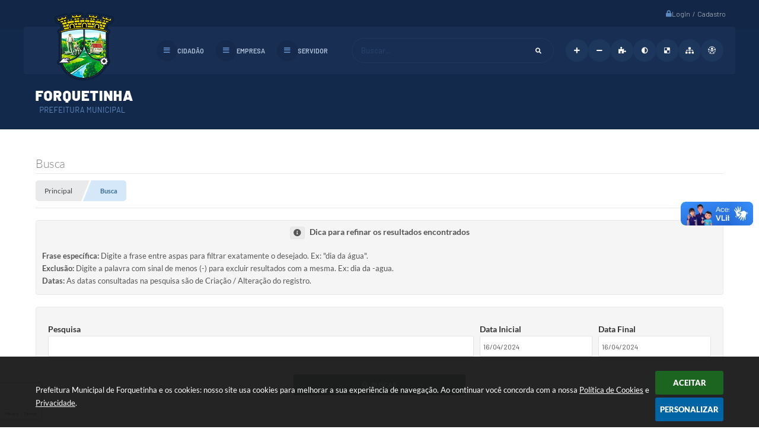

--- FILE ---
content_type: text/html; charset=utf-8
request_url: https://www.google.com/recaptcha/api2/anchor?ar=1&k=6Le-TOUUAAAAAC_qSR3jNoaE7DlrzOlVx9JuD7bU&co=aHR0cHM6Ly93d3cuZm9ycXVldGluaGEucnMuZ292LmJyOjQ0Mw..&hl=en&v=PoyoqOPhxBO7pBk68S4YbpHZ&size=invisible&badge=bottomleft&anchor-ms=20000&execute-ms=30000&cb=mt6t4pnxj8f0
body_size: 48593
content:
<!DOCTYPE HTML><html dir="ltr" lang="en"><head><meta http-equiv="Content-Type" content="text/html; charset=UTF-8">
<meta http-equiv="X-UA-Compatible" content="IE=edge">
<title>reCAPTCHA</title>
<style type="text/css">
/* cyrillic-ext */
@font-face {
  font-family: 'Roboto';
  font-style: normal;
  font-weight: 400;
  font-stretch: 100%;
  src: url(//fonts.gstatic.com/s/roboto/v48/KFO7CnqEu92Fr1ME7kSn66aGLdTylUAMa3GUBHMdazTgWw.woff2) format('woff2');
  unicode-range: U+0460-052F, U+1C80-1C8A, U+20B4, U+2DE0-2DFF, U+A640-A69F, U+FE2E-FE2F;
}
/* cyrillic */
@font-face {
  font-family: 'Roboto';
  font-style: normal;
  font-weight: 400;
  font-stretch: 100%;
  src: url(//fonts.gstatic.com/s/roboto/v48/KFO7CnqEu92Fr1ME7kSn66aGLdTylUAMa3iUBHMdazTgWw.woff2) format('woff2');
  unicode-range: U+0301, U+0400-045F, U+0490-0491, U+04B0-04B1, U+2116;
}
/* greek-ext */
@font-face {
  font-family: 'Roboto';
  font-style: normal;
  font-weight: 400;
  font-stretch: 100%;
  src: url(//fonts.gstatic.com/s/roboto/v48/KFO7CnqEu92Fr1ME7kSn66aGLdTylUAMa3CUBHMdazTgWw.woff2) format('woff2');
  unicode-range: U+1F00-1FFF;
}
/* greek */
@font-face {
  font-family: 'Roboto';
  font-style: normal;
  font-weight: 400;
  font-stretch: 100%;
  src: url(//fonts.gstatic.com/s/roboto/v48/KFO7CnqEu92Fr1ME7kSn66aGLdTylUAMa3-UBHMdazTgWw.woff2) format('woff2');
  unicode-range: U+0370-0377, U+037A-037F, U+0384-038A, U+038C, U+038E-03A1, U+03A3-03FF;
}
/* math */
@font-face {
  font-family: 'Roboto';
  font-style: normal;
  font-weight: 400;
  font-stretch: 100%;
  src: url(//fonts.gstatic.com/s/roboto/v48/KFO7CnqEu92Fr1ME7kSn66aGLdTylUAMawCUBHMdazTgWw.woff2) format('woff2');
  unicode-range: U+0302-0303, U+0305, U+0307-0308, U+0310, U+0312, U+0315, U+031A, U+0326-0327, U+032C, U+032F-0330, U+0332-0333, U+0338, U+033A, U+0346, U+034D, U+0391-03A1, U+03A3-03A9, U+03B1-03C9, U+03D1, U+03D5-03D6, U+03F0-03F1, U+03F4-03F5, U+2016-2017, U+2034-2038, U+203C, U+2040, U+2043, U+2047, U+2050, U+2057, U+205F, U+2070-2071, U+2074-208E, U+2090-209C, U+20D0-20DC, U+20E1, U+20E5-20EF, U+2100-2112, U+2114-2115, U+2117-2121, U+2123-214F, U+2190, U+2192, U+2194-21AE, U+21B0-21E5, U+21F1-21F2, U+21F4-2211, U+2213-2214, U+2216-22FF, U+2308-230B, U+2310, U+2319, U+231C-2321, U+2336-237A, U+237C, U+2395, U+239B-23B7, U+23D0, U+23DC-23E1, U+2474-2475, U+25AF, U+25B3, U+25B7, U+25BD, U+25C1, U+25CA, U+25CC, U+25FB, U+266D-266F, U+27C0-27FF, U+2900-2AFF, U+2B0E-2B11, U+2B30-2B4C, U+2BFE, U+3030, U+FF5B, U+FF5D, U+1D400-1D7FF, U+1EE00-1EEFF;
}
/* symbols */
@font-face {
  font-family: 'Roboto';
  font-style: normal;
  font-weight: 400;
  font-stretch: 100%;
  src: url(//fonts.gstatic.com/s/roboto/v48/KFO7CnqEu92Fr1ME7kSn66aGLdTylUAMaxKUBHMdazTgWw.woff2) format('woff2');
  unicode-range: U+0001-000C, U+000E-001F, U+007F-009F, U+20DD-20E0, U+20E2-20E4, U+2150-218F, U+2190, U+2192, U+2194-2199, U+21AF, U+21E6-21F0, U+21F3, U+2218-2219, U+2299, U+22C4-22C6, U+2300-243F, U+2440-244A, U+2460-24FF, U+25A0-27BF, U+2800-28FF, U+2921-2922, U+2981, U+29BF, U+29EB, U+2B00-2BFF, U+4DC0-4DFF, U+FFF9-FFFB, U+10140-1018E, U+10190-1019C, U+101A0, U+101D0-101FD, U+102E0-102FB, U+10E60-10E7E, U+1D2C0-1D2D3, U+1D2E0-1D37F, U+1F000-1F0FF, U+1F100-1F1AD, U+1F1E6-1F1FF, U+1F30D-1F30F, U+1F315, U+1F31C, U+1F31E, U+1F320-1F32C, U+1F336, U+1F378, U+1F37D, U+1F382, U+1F393-1F39F, U+1F3A7-1F3A8, U+1F3AC-1F3AF, U+1F3C2, U+1F3C4-1F3C6, U+1F3CA-1F3CE, U+1F3D4-1F3E0, U+1F3ED, U+1F3F1-1F3F3, U+1F3F5-1F3F7, U+1F408, U+1F415, U+1F41F, U+1F426, U+1F43F, U+1F441-1F442, U+1F444, U+1F446-1F449, U+1F44C-1F44E, U+1F453, U+1F46A, U+1F47D, U+1F4A3, U+1F4B0, U+1F4B3, U+1F4B9, U+1F4BB, U+1F4BF, U+1F4C8-1F4CB, U+1F4D6, U+1F4DA, U+1F4DF, U+1F4E3-1F4E6, U+1F4EA-1F4ED, U+1F4F7, U+1F4F9-1F4FB, U+1F4FD-1F4FE, U+1F503, U+1F507-1F50B, U+1F50D, U+1F512-1F513, U+1F53E-1F54A, U+1F54F-1F5FA, U+1F610, U+1F650-1F67F, U+1F687, U+1F68D, U+1F691, U+1F694, U+1F698, U+1F6AD, U+1F6B2, U+1F6B9-1F6BA, U+1F6BC, U+1F6C6-1F6CF, U+1F6D3-1F6D7, U+1F6E0-1F6EA, U+1F6F0-1F6F3, U+1F6F7-1F6FC, U+1F700-1F7FF, U+1F800-1F80B, U+1F810-1F847, U+1F850-1F859, U+1F860-1F887, U+1F890-1F8AD, U+1F8B0-1F8BB, U+1F8C0-1F8C1, U+1F900-1F90B, U+1F93B, U+1F946, U+1F984, U+1F996, U+1F9E9, U+1FA00-1FA6F, U+1FA70-1FA7C, U+1FA80-1FA89, U+1FA8F-1FAC6, U+1FACE-1FADC, U+1FADF-1FAE9, U+1FAF0-1FAF8, U+1FB00-1FBFF;
}
/* vietnamese */
@font-face {
  font-family: 'Roboto';
  font-style: normal;
  font-weight: 400;
  font-stretch: 100%;
  src: url(//fonts.gstatic.com/s/roboto/v48/KFO7CnqEu92Fr1ME7kSn66aGLdTylUAMa3OUBHMdazTgWw.woff2) format('woff2');
  unicode-range: U+0102-0103, U+0110-0111, U+0128-0129, U+0168-0169, U+01A0-01A1, U+01AF-01B0, U+0300-0301, U+0303-0304, U+0308-0309, U+0323, U+0329, U+1EA0-1EF9, U+20AB;
}
/* latin-ext */
@font-face {
  font-family: 'Roboto';
  font-style: normal;
  font-weight: 400;
  font-stretch: 100%;
  src: url(//fonts.gstatic.com/s/roboto/v48/KFO7CnqEu92Fr1ME7kSn66aGLdTylUAMa3KUBHMdazTgWw.woff2) format('woff2');
  unicode-range: U+0100-02BA, U+02BD-02C5, U+02C7-02CC, U+02CE-02D7, U+02DD-02FF, U+0304, U+0308, U+0329, U+1D00-1DBF, U+1E00-1E9F, U+1EF2-1EFF, U+2020, U+20A0-20AB, U+20AD-20C0, U+2113, U+2C60-2C7F, U+A720-A7FF;
}
/* latin */
@font-face {
  font-family: 'Roboto';
  font-style: normal;
  font-weight: 400;
  font-stretch: 100%;
  src: url(//fonts.gstatic.com/s/roboto/v48/KFO7CnqEu92Fr1ME7kSn66aGLdTylUAMa3yUBHMdazQ.woff2) format('woff2');
  unicode-range: U+0000-00FF, U+0131, U+0152-0153, U+02BB-02BC, U+02C6, U+02DA, U+02DC, U+0304, U+0308, U+0329, U+2000-206F, U+20AC, U+2122, U+2191, U+2193, U+2212, U+2215, U+FEFF, U+FFFD;
}
/* cyrillic-ext */
@font-face {
  font-family: 'Roboto';
  font-style: normal;
  font-weight: 500;
  font-stretch: 100%;
  src: url(//fonts.gstatic.com/s/roboto/v48/KFO7CnqEu92Fr1ME7kSn66aGLdTylUAMa3GUBHMdazTgWw.woff2) format('woff2');
  unicode-range: U+0460-052F, U+1C80-1C8A, U+20B4, U+2DE0-2DFF, U+A640-A69F, U+FE2E-FE2F;
}
/* cyrillic */
@font-face {
  font-family: 'Roboto';
  font-style: normal;
  font-weight: 500;
  font-stretch: 100%;
  src: url(//fonts.gstatic.com/s/roboto/v48/KFO7CnqEu92Fr1ME7kSn66aGLdTylUAMa3iUBHMdazTgWw.woff2) format('woff2');
  unicode-range: U+0301, U+0400-045F, U+0490-0491, U+04B0-04B1, U+2116;
}
/* greek-ext */
@font-face {
  font-family: 'Roboto';
  font-style: normal;
  font-weight: 500;
  font-stretch: 100%;
  src: url(//fonts.gstatic.com/s/roboto/v48/KFO7CnqEu92Fr1ME7kSn66aGLdTylUAMa3CUBHMdazTgWw.woff2) format('woff2');
  unicode-range: U+1F00-1FFF;
}
/* greek */
@font-face {
  font-family: 'Roboto';
  font-style: normal;
  font-weight: 500;
  font-stretch: 100%;
  src: url(//fonts.gstatic.com/s/roboto/v48/KFO7CnqEu92Fr1ME7kSn66aGLdTylUAMa3-UBHMdazTgWw.woff2) format('woff2');
  unicode-range: U+0370-0377, U+037A-037F, U+0384-038A, U+038C, U+038E-03A1, U+03A3-03FF;
}
/* math */
@font-face {
  font-family: 'Roboto';
  font-style: normal;
  font-weight: 500;
  font-stretch: 100%;
  src: url(//fonts.gstatic.com/s/roboto/v48/KFO7CnqEu92Fr1ME7kSn66aGLdTylUAMawCUBHMdazTgWw.woff2) format('woff2');
  unicode-range: U+0302-0303, U+0305, U+0307-0308, U+0310, U+0312, U+0315, U+031A, U+0326-0327, U+032C, U+032F-0330, U+0332-0333, U+0338, U+033A, U+0346, U+034D, U+0391-03A1, U+03A3-03A9, U+03B1-03C9, U+03D1, U+03D5-03D6, U+03F0-03F1, U+03F4-03F5, U+2016-2017, U+2034-2038, U+203C, U+2040, U+2043, U+2047, U+2050, U+2057, U+205F, U+2070-2071, U+2074-208E, U+2090-209C, U+20D0-20DC, U+20E1, U+20E5-20EF, U+2100-2112, U+2114-2115, U+2117-2121, U+2123-214F, U+2190, U+2192, U+2194-21AE, U+21B0-21E5, U+21F1-21F2, U+21F4-2211, U+2213-2214, U+2216-22FF, U+2308-230B, U+2310, U+2319, U+231C-2321, U+2336-237A, U+237C, U+2395, U+239B-23B7, U+23D0, U+23DC-23E1, U+2474-2475, U+25AF, U+25B3, U+25B7, U+25BD, U+25C1, U+25CA, U+25CC, U+25FB, U+266D-266F, U+27C0-27FF, U+2900-2AFF, U+2B0E-2B11, U+2B30-2B4C, U+2BFE, U+3030, U+FF5B, U+FF5D, U+1D400-1D7FF, U+1EE00-1EEFF;
}
/* symbols */
@font-face {
  font-family: 'Roboto';
  font-style: normal;
  font-weight: 500;
  font-stretch: 100%;
  src: url(//fonts.gstatic.com/s/roboto/v48/KFO7CnqEu92Fr1ME7kSn66aGLdTylUAMaxKUBHMdazTgWw.woff2) format('woff2');
  unicode-range: U+0001-000C, U+000E-001F, U+007F-009F, U+20DD-20E0, U+20E2-20E4, U+2150-218F, U+2190, U+2192, U+2194-2199, U+21AF, U+21E6-21F0, U+21F3, U+2218-2219, U+2299, U+22C4-22C6, U+2300-243F, U+2440-244A, U+2460-24FF, U+25A0-27BF, U+2800-28FF, U+2921-2922, U+2981, U+29BF, U+29EB, U+2B00-2BFF, U+4DC0-4DFF, U+FFF9-FFFB, U+10140-1018E, U+10190-1019C, U+101A0, U+101D0-101FD, U+102E0-102FB, U+10E60-10E7E, U+1D2C0-1D2D3, U+1D2E0-1D37F, U+1F000-1F0FF, U+1F100-1F1AD, U+1F1E6-1F1FF, U+1F30D-1F30F, U+1F315, U+1F31C, U+1F31E, U+1F320-1F32C, U+1F336, U+1F378, U+1F37D, U+1F382, U+1F393-1F39F, U+1F3A7-1F3A8, U+1F3AC-1F3AF, U+1F3C2, U+1F3C4-1F3C6, U+1F3CA-1F3CE, U+1F3D4-1F3E0, U+1F3ED, U+1F3F1-1F3F3, U+1F3F5-1F3F7, U+1F408, U+1F415, U+1F41F, U+1F426, U+1F43F, U+1F441-1F442, U+1F444, U+1F446-1F449, U+1F44C-1F44E, U+1F453, U+1F46A, U+1F47D, U+1F4A3, U+1F4B0, U+1F4B3, U+1F4B9, U+1F4BB, U+1F4BF, U+1F4C8-1F4CB, U+1F4D6, U+1F4DA, U+1F4DF, U+1F4E3-1F4E6, U+1F4EA-1F4ED, U+1F4F7, U+1F4F9-1F4FB, U+1F4FD-1F4FE, U+1F503, U+1F507-1F50B, U+1F50D, U+1F512-1F513, U+1F53E-1F54A, U+1F54F-1F5FA, U+1F610, U+1F650-1F67F, U+1F687, U+1F68D, U+1F691, U+1F694, U+1F698, U+1F6AD, U+1F6B2, U+1F6B9-1F6BA, U+1F6BC, U+1F6C6-1F6CF, U+1F6D3-1F6D7, U+1F6E0-1F6EA, U+1F6F0-1F6F3, U+1F6F7-1F6FC, U+1F700-1F7FF, U+1F800-1F80B, U+1F810-1F847, U+1F850-1F859, U+1F860-1F887, U+1F890-1F8AD, U+1F8B0-1F8BB, U+1F8C0-1F8C1, U+1F900-1F90B, U+1F93B, U+1F946, U+1F984, U+1F996, U+1F9E9, U+1FA00-1FA6F, U+1FA70-1FA7C, U+1FA80-1FA89, U+1FA8F-1FAC6, U+1FACE-1FADC, U+1FADF-1FAE9, U+1FAF0-1FAF8, U+1FB00-1FBFF;
}
/* vietnamese */
@font-face {
  font-family: 'Roboto';
  font-style: normal;
  font-weight: 500;
  font-stretch: 100%;
  src: url(//fonts.gstatic.com/s/roboto/v48/KFO7CnqEu92Fr1ME7kSn66aGLdTylUAMa3OUBHMdazTgWw.woff2) format('woff2');
  unicode-range: U+0102-0103, U+0110-0111, U+0128-0129, U+0168-0169, U+01A0-01A1, U+01AF-01B0, U+0300-0301, U+0303-0304, U+0308-0309, U+0323, U+0329, U+1EA0-1EF9, U+20AB;
}
/* latin-ext */
@font-face {
  font-family: 'Roboto';
  font-style: normal;
  font-weight: 500;
  font-stretch: 100%;
  src: url(//fonts.gstatic.com/s/roboto/v48/KFO7CnqEu92Fr1ME7kSn66aGLdTylUAMa3KUBHMdazTgWw.woff2) format('woff2');
  unicode-range: U+0100-02BA, U+02BD-02C5, U+02C7-02CC, U+02CE-02D7, U+02DD-02FF, U+0304, U+0308, U+0329, U+1D00-1DBF, U+1E00-1E9F, U+1EF2-1EFF, U+2020, U+20A0-20AB, U+20AD-20C0, U+2113, U+2C60-2C7F, U+A720-A7FF;
}
/* latin */
@font-face {
  font-family: 'Roboto';
  font-style: normal;
  font-weight: 500;
  font-stretch: 100%;
  src: url(//fonts.gstatic.com/s/roboto/v48/KFO7CnqEu92Fr1ME7kSn66aGLdTylUAMa3yUBHMdazQ.woff2) format('woff2');
  unicode-range: U+0000-00FF, U+0131, U+0152-0153, U+02BB-02BC, U+02C6, U+02DA, U+02DC, U+0304, U+0308, U+0329, U+2000-206F, U+20AC, U+2122, U+2191, U+2193, U+2212, U+2215, U+FEFF, U+FFFD;
}
/* cyrillic-ext */
@font-face {
  font-family: 'Roboto';
  font-style: normal;
  font-weight: 900;
  font-stretch: 100%;
  src: url(//fonts.gstatic.com/s/roboto/v48/KFO7CnqEu92Fr1ME7kSn66aGLdTylUAMa3GUBHMdazTgWw.woff2) format('woff2');
  unicode-range: U+0460-052F, U+1C80-1C8A, U+20B4, U+2DE0-2DFF, U+A640-A69F, U+FE2E-FE2F;
}
/* cyrillic */
@font-face {
  font-family: 'Roboto';
  font-style: normal;
  font-weight: 900;
  font-stretch: 100%;
  src: url(//fonts.gstatic.com/s/roboto/v48/KFO7CnqEu92Fr1ME7kSn66aGLdTylUAMa3iUBHMdazTgWw.woff2) format('woff2');
  unicode-range: U+0301, U+0400-045F, U+0490-0491, U+04B0-04B1, U+2116;
}
/* greek-ext */
@font-face {
  font-family: 'Roboto';
  font-style: normal;
  font-weight: 900;
  font-stretch: 100%;
  src: url(//fonts.gstatic.com/s/roboto/v48/KFO7CnqEu92Fr1ME7kSn66aGLdTylUAMa3CUBHMdazTgWw.woff2) format('woff2');
  unicode-range: U+1F00-1FFF;
}
/* greek */
@font-face {
  font-family: 'Roboto';
  font-style: normal;
  font-weight: 900;
  font-stretch: 100%;
  src: url(//fonts.gstatic.com/s/roboto/v48/KFO7CnqEu92Fr1ME7kSn66aGLdTylUAMa3-UBHMdazTgWw.woff2) format('woff2');
  unicode-range: U+0370-0377, U+037A-037F, U+0384-038A, U+038C, U+038E-03A1, U+03A3-03FF;
}
/* math */
@font-face {
  font-family: 'Roboto';
  font-style: normal;
  font-weight: 900;
  font-stretch: 100%;
  src: url(//fonts.gstatic.com/s/roboto/v48/KFO7CnqEu92Fr1ME7kSn66aGLdTylUAMawCUBHMdazTgWw.woff2) format('woff2');
  unicode-range: U+0302-0303, U+0305, U+0307-0308, U+0310, U+0312, U+0315, U+031A, U+0326-0327, U+032C, U+032F-0330, U+0332-0333, U+0338, U+033A, U+0346, U+034D, U+0391-03A1, U+03A3-03A9, U+03B1-03C9, U+03D1, U+03D5-03D6, U+03F0-03F1, U+03F4-03F5, U+2016-2017, U+2034-2038, U+203C, U+2040, U+2043, U+2047, U+2050, U+2057, U+205F, U+2070-2071, U+2074-208E, U+2090-209C, U+20D0-20DC, U+20E1, U+20E5-20EF, U+2100-2112, U+2114-2115, U+2117-2121, U+2123-214F, U+2190, U+2192, U+2194-21AE, U+21B0-21E5, U+21F1-21F2, U+21F4-2211, U+2213-2214, U+2216-22FF, U+2308-230B, U+2310, U+2319, U+231C-2321, U+2336-237A, U+237C, U+2395, U+239B-23B7, U+23D0, U+23DC-23E1, U+2474-2475, U+25AF, U+25B3, U+25B7, U+25BD, U+25C1, U+25CA, U+25CC, U+25FB, U+266D-266F, U+27C0-27FF, U+2900-2AFF, U+2B0E-2B11, U+2B30-2B4C, U+2BFE, U+3030, U+FF5B, U+FF5D, U+1D400-1D7FF, U+1EE00-1EEFF;
}
/* symbols */
@font-face {
  font-family: 'Roboto';
  font-style: normal;
  font-weight: 900;
  font-stretch: 100%;
  src: url(//fonts.gstatic.com/s/roboto/v48/KFO7CnqEu92Fr1ME7kSn66aGLdTylUAMaxKUBHMdazTgWw.woff2) format('woff2');
  unicode-range: U+0001-000C, U+000E-001F, U+007F-009F, U+20DD-20E0, U+20E2-20E4, U+2150-218F, U+2190, U+2192, U+2194-2199, U+21AF, U+21E6-21F0, U+21F3, U+2218-2219, U+2299, U+22C4-22C6, U+2300-243F, U+2440-244A, U+2460-24FF, U+25A0-27BF, U+2800-28FF, U+2921-2922, U+2981, U+29BF, U+29EB, U+2B00-2BFF, U+4DC0-4DFF, U+FFF9-FFFB, U+10140-1018E, U+10190-1019C, U+101A0, U+101D0-101FD, U+102E0-102FB, U+10E60-10E7E, U+1D2C0-1D2D3, U+1D2E0-1D37F, U+1F000-1F0FF, U+1F100-1F1AD, U+1F1E6-1F1FF, U+1F30D-1F30F, U+1F315, U+1F31C, U+1F31E, U+1F320-1F32C, U+1F336, U+1F378, U+1F37D, U+1F382, U+1F393-1F39F, U+1F3A7-1F3A8, U+1F3AC-1F3AF, U+1F3C2, U+1F3C4-1F3C6, U+1F3CA-1F3CE, U+1F3D4-1F3E0, U+1F3ED, U+1F3F1-1F3F3, U+1F3F5-1F3F7, U+1F408, U+1F415, U+1F41F, U+1F426, U+1F43F, U+1F441-1F442, U+1F444, U+1F446-1F449, U+1F44C-1F44E, U+1F453, U+1F46A, U+1F47D, U+1F4A3, U+1F4B0, U+1F4B3, U+1F4B9, U+1F4BB, U+1F4BF, U+1F4C8-1F4CB, U+1F4D6, U+1F4DA, U+1F4DF, U+1F4E3-1F4E6, U+1F4EA-1F4ED, U+1F4F7, U+1F4F9-1F4FB, U+1F4FD-1F4FE, U+1F503, U+1F507-1F50B, U+1F50D, U+1F512-1F513, U+1F53E-1F54A, U+1F54F-1F5FA, U+1F610, U+1F650-1F67F, U+1F687, U+1F68D, U+1F691, U+1F694, U+1F698, U+1F6AD, U+1F6B2, U+1F6B9-1F6BA, U+1F6BC, U+1F6C6-1F6CF, U+1F6D3-1F6D7, U+1F6E0-1F6EA, U+1F6F0-1F6F3, U+1F6F7-1F6FC, U+1F700-1F7FF, U+1F800-1F80B, U+1F810-1F847, U+1F850-1F859, U+1F860-1F887, U+1F890-1F8AD, U+1F8B0-1F8BB, U+1F8C0-1F8C1, U+1F900-1F90B, U+1F93B, U+1F946, U+1F984, U+1F996, U+1F9E9, U+1FA00-1FA6F, U+1FA70-1FA7C, U+1FA80-1FA89, U+1FA8F-1FAC6, U+1FACE-1FADC, U+1FADF-1FAE9, U+1FAF0-1FAF8, U+1FB00-1FBFF;
}
/* vietnamese */
@font-face {
  font-family: 'Roboto';
  font-style: normal;
  font-weight: 900;
  font-stretch: 100%;
  src: url(//fonts.gstatic.com/s/roboto/v48/KFO7CnqEu92Fr1ME7kSn66aGLdTylUAMa3OUBHMdazTgWw.woff2) format('woff2');
  unicode-range: U+0102-0103, U+0110-0111, U+0128-0129, U+0168-0169, U+01A0-01A1, U+01AF-01B0, U+0300-0301, U+0303-0304, U+0308-0309, U+0323, U+0329, U+1EA0-1EF9, U+20AB;
}
/* latin-ext */
@font-face {
  font-family: 'Roboto';
  font-style: normal;
  font-weight: 900;
  font-stretch: 100%;
  src: url(//fonts.gstatic.com/s/roboto/v48/KFO7CnqEu92Fr1ME7kSn66aGLdTylUAMa3KUBHMdazTgWw.woff2) format('woff2');
  unicode-range: U+0100-02BA, U+02BD-02C5, U+02C7-02CC, U+02CE-02D7, U+02DD-02FF, U+0304, U+0308, U+0329, U+1D00-1DBF, U+1E00-1E9F, U+1EF2-1EFF, U+2020, U+20A0-20AB, U+20AD-20C0, U+2113, U+2C60-2C7F, U+A720-A7FF;
}
/* latin */
@font-face {
  font-family: 'Roboto';
  font-style: normal;
  font-weight: 900;
  font-stretch: 100%;
  src: url(//fonts.gstatic.com/s/roboto/v48/KFO7CnqEu92Fr1ME7kSn66aGLdTylUAMa3yUBHMdazQ.woff2) format('woff2');
  unicode-range: U+0000-00FF, U+0131, U+0152-0153, U+02BB-02BC, U+02C6, U+02DA, U+02DC, U+0304, U+0308, U+0329, U+2000-206F, U+20AC, U+2122, U+2191, U+2193, U+2212, U+2215, U+FEFF, U+FFFD;
}

</style>
<link rel="stylesheet" type="text/css" href="https://www.gstatic.com/recaptcha/releases/PoyoqOPhxBO7pBk68S4YbpHZ/styles__ltr.css">
<script nonce="a3awShOCMkTxllE1wfxh1w" type="text/javascript">window['__recaptcha_api'] = 'https://www.google.com/recaptcha/api2/';</script>
<script type="text/javascript" src="https://www.gstatic.com/recaptcha/releases/PoyoqOPhxBO7pBk68S4YbpHZ/recaptcha__en.js" nonce="a3awShOCMkTxllE1wfxh1w">
      
    </script></head>
<body><div id="rc-anchor-alert" class="rc-anchor-alert"></div>
<input type="hidden" id="recaptcha-token" value="[base64]">
<script type="text/javascript" nonce="a3awShOCMkTxllE1wfxh1w">
      recaptcha.anchor.Main.init("[\x22ainput\x22,[\x22bgdata\x22,\x22\x22,\[base64]/[base64]/[base64]/[base64]/cjw8ejpyPj4+eil9Y2F0Y2gobCl7dGhyb3cgbDt9fSxIPWZ1bmN0aW9uKHcsdCx6KXtpZih3PT0xOTR8fHc9PTIwOCl0LnZbd10/dC52W3ddLmNvbmNhdCh6KTp0LnZbd109b2Yoeix0KTtlbHNle2lmKHQuYkImJnchPTMxNylyZXR1cm47dz09NjZ8fHc9PTEyMnx8dz09NDcwfHx3PT00NHx8dz09NDE2fHx3PT0zOTd8fHc9PTQyMXx8dz09Njh8fHc9PTcwfHx3PT0xODQ/[base64]/[base64]/[base64]/bmV3IGRbVl0oSlswXSk6cD09Mj9uZXcgZFtWXShKWzBdLEpbMV0pOnA9PTM/bmV3IGRbVl0oSlswXSxKWzFdLEpbMl0pOnA9PTQ/[base64]/[base64]/[base64]/[base64]\x22,\[base64]\\u003d\x22,\x22wqlMwr1mwoFkw4R5JMKRJRvCs8Ocw7zCucKbWHhHwrNTWDt/w6HDvnPCoXgrTsO2GkPDqkjDp8KKwp7DiRgTw4DCrcKJw68kUcKvwr/DjjbDqE7DjDg+wrTDvV3DnW8EIcO1DsK7wq3DkT3Djh/Dg8Kfwq8cwr9PCsObw7YGw7svTsKKwqgwJMOmWmdzA8O2DMOfSQ5Jw4sJwrbCrMOGwqRrwoTCnivDpSJccRzCgwXDgMK2w5dWwpvDnAvCqC0ywqLCu8Kdw6DCiQwNwoLDg2jCjcKzZ8KSw6nDjcK5wovDmEI5wqhHwp3Ci8OYBcKIwo/CvyA8Nx5tRsKMwplSThEUwphVU8KVw7HCsMOOIxXDncO6csKKU8K/GVUgwqjCg8KuekbCocKTInHCnMKib8KrwrA8aDTChMK5wobDt8OeRsK/w4IIw453PAkON2Zxw7jCq8OzU0JNJMOew47ClsOQwqB7wonDgWRzMcKPw6Z/ISrCssKtw7XDpnXDpgnDvMK8w6dfew1pw4Uhw63DjcK2w6ZLwozDgRoBwozCjsOYDkd5wplDw7cNw7cowr8hIcOVw41qV24nFXbCoVYUJnM4wp7CqGtmBnvDgQjDq8KeKMO2QXTClXp/D8Kpwq3CoToAw6vCmhzCmsOyXcKdCGAtU8KYwqobw5kbdMO4bsOoIybDvcKzVGYOwqTCh2xYCMOGw7jCp8O5w5DDoMKNw7RLw5Afwq5Pw6lUw5zCqlRSwrxrPD/CocOAesOHwq1bw5vDkihmw7Vww53DrFTDjjrCm8KNwrZaPsOrGsKrAAbCicK+S8K+w5l7w5jCuxtWwqgJJU3DjhxAw6gUMCdTWUvCicKLwr7DqcOgVDJXwpDCqFMxRsOJAB18w7tuwoXCrmrCpUzDomjCosO5wq0ww6lfwp/CnsO7ScOoUCTCs8KYwpIfw4xqw5NLw6t8w5o0wpBiw7A9IVRZw7koOXsKUwDChXo7w5TDvcKnw6zCl8K0VMOUAsOKw7NBwrdja2TCqRILPH8BwpbDszEdw7zDmcKMw6IuVxBLwo7CucKOXG/[base64]/CnADDlsKaw5zCpiUedcK6SGMsYMOmVcOcwonDksOTw7Uuw77CusOgRlPDkmpvwpzDh3hDYcK2wqdIwrrCuSvChgNwWgIUw4fDr8OBw59FwpcAw6fDqcKeIgTDlMKhwrQfwpsBB8OfTyfCnsOVwr/ChsOxwqbDjUwCw4vDsl8jwqFJGjTCgcOEAxVoRAopPcOpZMOFQEx4E8Opw5HDkVNaw64LH0/DoER/w5nChWTDhcK2BjBAw53DiVNpwr3CiStjO3zDrizCriLCs8O9w7/[base64]/wrQ4aj5VSMKiPHR/[base64]/DsTnDn8KvNRLDqcKSwqjClxzDuHN2WC5dGmDDnDbCt8KZQzYHwpHDpMKiaCd4BMOmCnAUwqhDwohqHcOpw7DCgR4NwqAhCX/DijvDm8OVw41WHMOjRcKaw5M2ZxfDm8KIwoLDlMKhw6/CusKpdxnCssKLK8KWw4gDSEZCPxPCocKWw67DqMKzwp3DlmpUAGROTgjCmsKdZsOoT8K+w4/DlcOBwohQd8OAc8KLw4rDhMOQwo3Cnz42YcKwCAhBG8Osw6wQYcOAc8K/w5DDrsK2UQVkFDbDocO0W8K9FUkTVnbDgMOVGFJPMksowodLw51ZWMOgwq5KwrjDnCN2N2rCsMKVw4sEwoYFJA8dw6zDtsK1PMK9VX/CmsO8w5PCr8KAw47DqsKUwo/CiQ7DkcKxwpsLwp/[base64]/CjcKXw5rDgcKVAsOswp0Lw6jCiMKOGsO8fsOgLV1qw5EUPcOvwohDw73CiW3CgsKNGsKvwoXCnjvDn1zCvcOcQGprw6EXbzjDqWPDowPDusKTMDY3wpXDm07Cs8O8wqfDmsKRJiYBbsOcwofCgCbDtsKELnpDw7ECwp/DgGXDmy5aIMOAw4zCg8OnEmXDkcK5eDTDpcOhZgrChsKaY3nCn0U0EsKVasOgwp/DiMKgwpzCukvDt8KfwoUVccOowopQwrHCsibCugnDusOMOS7CsFnCk8KoIBHDjMK6w4zDuV1ULMKrZhfDpsKkf8O/QsKew4AYwpNQwqbCgsK/wpnCqsKfwoQ/[base64]/Cow1bNAFZwojDlcKVI8O7wr/Csyh7woEpO2TDjcOCesK5FMOzPcOWwqLCl25Ww4HCi8K1wqlowo7CjG/Dk8KYY8OTw41zw6zCtSnCqkVVXk7CnMKLwoZBTkbCiDvDhMKmdmnDqCdSHTDDvmTDucO+w4RoUhcYFsOvw6TDoDJyw7HDksO7w7sawqcnwpULwrAcEcK4wqrDkMO3wrQrCChIV8KeWEvCicKeLsKrw7k8w6wuw7t4a38IwpPDtsOCw5/DlXQhw4kiwop7w6QMwpTCvFrCgDfDs8KPaSrCg8ORI3TCs8K0NzXDqMOLS0Z1fCw6wrbDv0w9wokpw6Jrw6YHw7BmRAXCqTkqPcOBw5/CrsO3fMKZdBHDmGVswqQFwpjCgsKrZV1Bw4LDosK1P2rCgcKkw6vCuDDClcKLwocOMMKVw5Febi7DssKxwrfDkzjCiQLDssOSRFHCnsOHGVLCuMK7w5cVwrPCgiFYw6fDqkXDtgzChMOIwqfDhn8Rw6rDr8KEwo/[base64]/DoEhmwrpjwqjDisKowpE/[base64]/DtMOswrLDnS17MMOheTMbFsOdSSLCrsKuUMK4SMKKMUrCviLCnsKuQlEgUS92wqwlMCx0w5bDhA3CoQ/DlgnCmlpxFMOMQWUkw4R5wozDosKsw5PDtMK/Vh9Ow7HDvQhnw6wIXAVgD2fCmB7Ci17Dq8OVwqEhw73DmMOZw6RbHQ09YsOnw7HCiRnDt37DocORN8KZwofCjHrCoMOjJMK2w5kyPjYmW8OrwrZWNi/[base64]/[base64]/CjwM8I8KZw6NUKzLDn8OFQsO3H33CpWVaUVsOOsOob8K0w78fLcOfw4rChw5fwpvChcKAw7rCgcOdwpXCqcOWdMK7ZcKjw65PUcKyw51NHcOlwovChcKke8OiwpQTJcKqwrlKwrbCrsKuJ8OmCATDtS4LTsKbw4MPwopuw7Mbw5VKwqbCnQRvQMKBKMOowqs/wp7DmsO7AsKIawrDrcK9w73ChMK1wo8sNsKjw4TCuhQoN8KowpwKUGJqW8O4wp0RJgxRw4wFwptswoXDucKiw4puwrFAw6rCmCh1b8K/w6fCs8KAw4PDnFHCu8KxMVEXw59vb8KFwrJiNk3CuXXCl245wrrDuRrDnVPCqMKAR8O2wrRfwrHCi0zCsGXCu8O8JCnCuMOPXcKEw6HDn3J2Bl3Ci8O/WHPChFtJw6HDn8KWXWDDu8OCwp48wqwdIMKZB8K2QVnCrV7CpmYDw7d0QlHDv8K1wo7DgcO9wqPDmsOYw4UzwrdowobCoMK2wp7CgsOCw44Dw7PCoDjCp0NRw4zDtcKFw4jDosO9wqnDlMKdAWrCtMKVJUgUAsK1L8KELSfCucKtw5Vnw5PCp8OiwpXDkDB5eMOQFcK/woPDtMKQNBnCpQZ/w6/DpMKfwrnDgMKQwrkew54HwqHChMOMw6zCksK0KsKlBBDCi8KCS8KiaF3Dv8KcAF/CssOvG3fCksKJUcOgdsOtwq4cwrA6wrNwwqvDhx/CmMOtdMKpw7PCqhnDjVklFQzDqlRUVC7Dv3zCmxXCry/[base64]/woTDq3rDkUcdw4g1wqPDiQvCjcOkwrM/DnBGKMOYw5fCl8OGw4TDo8O0wrDCkGkAXsOEw7wjwpDDjcKucntGwpjClEUJPsOrw4zCl8OFecOnwqIJdsO2SMKvN3J/w4VbCsO6w5HCrCvDu8OfHzIvcGE5w5PCm01nwpbCtUNdXcKCw7AjZsOsw6zDsHvDrcKHwqXDulpNEgjDiMKRE3HDmmZFBRTDmsO2wqHDqsOHworCrBPCssKbIh/Ck8KdwrY+w7fCvE5yw4ccPcKOeMKhwpTDiMK7Xm08w6rDhSo3cCBee8KHw6xhRsO3woLCgVzCkT1ed8KfIDjCv8OowozCssKxwqLDv05aZyQJQyslB8K4w6lScn3Cj8KWJcKBPDLCt0zDojLCs8OOwq3CvxfDk8OEwo3ClMO/TcO5A8O0a1TCgz1gXcKow4nClcKfwpfDpMOYw7dRwq4sw4bDrcKXG8OJwr/CrBPCvMOZJA7DuMOYw6BAISLCn8O5DsO1McOEw6TCucKfPRPDunPDpcKKw61hw4lyw5VSI14pLURQwrjCkEPDrAVcXzwUw6c0WSA4GsKnF39Tw44IJiMawoZ/e8KDVsKsezfDonnDl8KRw43Dm0XCs8OPNhMOM0XCjcKlw5rCvMK+T8OneMOPw4jCi0vDv8K8LFfCusKuI8OswqTDkMO9fgfClgXDrX7DgsOUecKpW8O/AMK3wpAREsK0woPDnMKrBhrCuDExw7bCiVAvwr9rw7zDuMKSw4IQIcOOwrXDgVXDvELDncKUMGt4Y8O9woPCrsOFJGd3wpHDkMKxw4c7OcK6w4LDrV1/w7zDhgE/wrbDmTJmwoBRO8KSwrYmwoNJVcOneUjCtDNlX8K5woPDi8Ogw5nCjsONw4l/[base64]/DqDVgUj7CnsOfwpUXSW5Uw7LCont9wq3DicKNMcOfwrQ/wo5uwqBywrpXwrzCh0rDoVjDhxLCujTCohVrHMKdB8KSe3zDoD/DmBgJCcKvwobCnsKNw5cTYMOHBMOUwrjCuMOqJ0vDsMOnwoc1wollw43Cs8OzdmnCuMKhL8OYw4jCmMKPwooWwrowLW/[base64]/DsQkgXsKww6g8c8OvfMOJcsK+bilUK8OtLMOpcRcGaHNvw6BWw5nDgloSR8KENUovwoZQYgDDugrDpsOpw7snwr3CssK3wqDDvnLDvls7wp4vScOSwp9Hw7nDg8KcMsKXw4rDoGEmwq5JPMOXw7Z9VXIQwrHDvMKlL8Kew4NBWH/CqcO8VMOtw7PDuMOlw6hmMcOKwqzCtcKDdcK8WjvDqcOrwrXChiPDiTzCnsKLwo/CmcOxUcO9woPCp8KJLybCqiPCoiDDn8Oqw5xZwqXDlnc6w7RKw6liAcKqw4/CoQXDscOWH8KoL2FAVsOMRhDCvsKQAB5mKMKcNcKEw41ewqHDixRlL8O8wqgyYxbDrsKiwqrCgMK6wqBbwrDCnkZqeMK2w5dmIBfDnMK/[base64]/C1h6wo7DvcKkRl8Zw5zDkMKcw4LCusO0KcKlw6PDg8Osw795w4rCtcO3w4AowqbClcO3w6HDvAxfw4nCkCHDgsKmHm3CnCLDqTnCoDEfC8KZeXfCqxRzwpprwpxOw5DDszkxwpJlwoPDvMKhw79Lwo3Dh8K/MydQIsO1KsOvBcOWwqjDhWjComzCvQETwqvCjknDgAkxQ8KFw6LCl8K+w7rCv8O3wpzCpcObSMOawqvDl3DDvTHDlsO4aMK0c8KsDBZNw5bDtWzDsMO4PcOPTMKvFgUrasOQZcOxVBXDjhh5S8Kpw7nDk8ODw7jCp08+w79vw4gCw50Zwp/Dkz7DuBEXw5XDiCfCvsO3ODAIw4cYw4hIwqo0McKFwp4XRsKewofCgMKXWsKEbwxdw7HCmcKlDUFBIHPDvsKGwojCgDzDk0LCicKBIxjDtMKQw4XCuAZHKsOQwr9+aDctI8OVwo/DjErDj2wWwo1mP8KpZANnwpnDl8OqT0ceQi/Dq8KUTiLCizPDmcKuaMOdazs4woMJdcKDwrHDqgduJ8KnEcKEGHHClcOCwrxMw5DCnFnDo8KLwo4cUgwcw5XCrMKWwqh2w7FLEMOGUyBhwpnDssKfPFvCrD/CtxhCE8ODw4UEIsOsRU8tw53DmgtJS8KzZMOVwrjDnMORTcKfwqLDiGrCusOGBE0CckwgV2DDhjrDp8KbO8KaBcO3VX3DlnokTgYnFMO1w7www5XDigRSDgtPSMO/[base64]/TMOnw5PDvcKXwohOSFROOMKeEMKZwqsmIMO5HsOINMOqwpLDlgfCsC/DrMONwr/DhcKGwqNiP8OFworDuAQJJA7ClHgXw7g2wqh7wq3CpGvCm8Ocw67Dh1VkwoTCpsOGIC/CtcOSw5NCw6vCoTVyw7VUwpEBw69Ow5DDg8OUX8OowrotwppXBsKUB8OzfhDCrX7DrcOLacKXWMKxwrRvw5tzN8Oiw7cBwr4Ow4kTLMKcw63CssOaSQgIw4Emw7/DsMOCEcKIw6TCrcKow4Rewq3Dp8Olw47Dp8KpSwBFwrIsw78uCEhKw7FCJ8KNN8OLwoRMwrZKwrXCqMK3wqElMsKHwr/CrcKdEkTDr8KQTTFLw7xOIVvCisKuCsO5w7HDqMKlw6HCtx8Xw4LCscKNwqsWw4DCgwjCmcOgwr7CjsKfwrU+AyLCmEBUccKkfMKNb8KAFMOxWMO5w7xdChfDlsKudMOUchB0EcK7w6MXw7/[base64]/w6TCghjCqcOdW8KHwojCikrCpHgzKcKwDE3CkMKywqkUwrXDvk3ClVI+w5dUbTbDpMKQGsOhw7fDuy4FGRolXcKURsOpCRXCqcKcP8OQw40cQcKtwrIMQcK1wq8eQk7DosO/[base64]/[base64]/[base64]/CvTXDk2I+wrEXw41WG0ZrUDLDuA/CmcOmDsKbdSHDicKgw5tzLTBtw5fCmcKlBirDnBonw5fCicKYwo3CisK2RMKNZmR0WC57wp4ewrBCw7d1woXClX3CoF/[base64]/[base64]/wpB9SMONEygrKcOvw4bDkcOewr7Dq8O/T8KPwr8oQ8KBw5HDmsOhwrrDkEJLfzjDtEsHwrDCjEXDgzcpw5wMMsO7w7vDvsO8w5LCh8O8DXnChAxmw7vDr8OLc8Oww7s5w7bDnQfDoQHDg0HCokVYFMO4GRzDoDVfw7zDuFIEw6psw6k4FW/DvsOqUcKVDMK4C8OMJsOQMcOFYCwPPcKuCcKzVAFowqvDmQ3DkSrCti/Co17Dhk5mw6R1GcOTUmcGwpHDuxt2C0PCtUIywqvDt0rDgsKzw7jCpkgWw5DCsj8SwrvCjcOFwq7Dj8O5H0XCn8KENhFBwqkEwq1hwobDrkTCvgvDn31We8Klw5crVcKvwqwgf3PDqsOqEitWK8K6w5LDiEfClggUBl8pw4jCqsO8PsOOw55KwrJfw4lBw4c7UMKPw6/Dt8KrAArDhMOawqrCmMOPCVvDqcKrwqLCn03DgjjDrMO9R0UEdcKWw61kw7vDqnvDvcKRDsKhTRzCpWjDjMKOYMOaFGFSw4NGLcKWwog/VMKmJDAEw5zDj8OywrRCw7Qxa3vCvA0MwqfDnMK1wqjDuMKlwol9BiHClsKBM1gnwrjDosK+Vho4LsOqwpHCrVDDr8OjQHYswrfCpMKBGcOOT0LCrMOuw6/DksKdw5XDv35Rw5JUZzx4w6tKYkkbOn3Dl8K2I3/CjVrCnHTDj8OFHXXCusO9FTLCrCzCmFlgf8OFwpXCtUbDg3wHT07Dgm/Dl8Kowp09XG1SbcOVA8K/wozCtsOQGg3DgTjCg8OtN8OFwqHDnMKETk/[base64]/w45wST0Jw69aNsOUacOGKUbCvMKVwoXCg8OIB8KTwpwJAcO0woPCnsKSw5Z9E8KQBMKoDgPCtcKVw6I4wpECwpbCnVTCmcOAw4vCjw7DusOpwqPDmcKEIMOdfElQw5/CjA0AWsKLwonDhcKtw7rCrcKbecKAw5jDhMKWUsO6wrrDgcK/wqHDi147B0UJw4TCulnCtFkuw7UjOWtpwq0LNcObwqokw5LDu8K2A8O7PnRBOGbCj8OaBzl3bMKcwqgMLcOxw6nDt3xmUcK8ZMKOw4vDiiHCv8Oww7JaF8KYw53DuQhWw5bCtsOwwrEzACZeScOQagbClVcgwpt7w4XCiBXCqUfDj8Kdw40zwpPDuU/CiMKIw7/[base64]/w4YzSsOAwr4oPC0UwqU6Q23CncOWwodkWxTChWpoeTzDnxw9DcOSwr3CtyMBw6XDpcOXw5EVBcKNw4TDi8OEDMOUw5fCjTXDjTo+b8OWwpd9w4cZGsKIwp8pTsK/w5HCukd2NjfCuyY0RV1nw7zCrV3Cp8Kow5rDp1QONsKZfV3CiA3Cj1XDlw/DvUrDrMKmw4rCgz9DwpBIBcKGwpzDvV7Cj8KeWsO6w47DgSQVSETDo8OLwpXDrhYRMGzCqsKtYcO6wq5ywqLCucOwRH/[base64]/SEQQV0A5W8OXw6JQdAbDgGDCsw0cFmXCmcKhw4liYk1GwrwqRVt2Bxtfw6pQwpIqwrgAw6vChSrCk1bCuh3CuA3Dl2B+Dh1Lel7ClidjOsOcw4HDtkTCo8KPdcOTE8KPw4HDt8KsN8KQw6xEw5jDvjTCtcKSIA4cDGIjwrAkXTAUw5xbwoh/M8OYC8OnwocqCBLCiAzDtQXCsMOCw4V2PkgYwozDocOGEcO0fMOKwovCnMKFF01KOHHDomLCgMKsc8OlQcKhVHvCosK6acOuZsKeLcODwr3CkDzCpVxQW8OOwrnDkQDDlilNwqLDiMObwrHClMKyFQfCgsKYwqIww4TDqcOuw4bDqmPDlsKXwq/DpgDDtsKFw73CuS/DpsKrbE7CssKMwr/Ct0vDjAzDpiYMw6h6G8OXccO1w7XCmRnCkMOJw6RWQsKywpHCtMKTbl87wpzCinjCt8Kxwr58wosEGcK1BMKlHMOzPCE9wqB+CMKEwo3Com/CuCZFw4DCtsKbbMKvw5JxbcOsYyAnwqlqwrM7bMKKHMK8Y8KbUmBkwo/CucOsO0U/bEgJI29STUrDlXoeIsOYVMKxwoXDo8KbJjxiWMO/O3suacK7w6fDritowqxZdz7CgRRpanvCmMKJw4vDvMO/MCfCpXEYEyjChGTDq8KeI0zCq2o5wq/CocO+w4/DhhvDnEwIw6/Ct8O/wocZw7DCg8ObXcOhDsKcw7rCv8OWJxMwFVrCksORPsKww5ADPcKNNU3DucOfGcKsKUnDkVbCkMOsw6HCmXLDkMKfD8Ohw6DCqA0RLxPCky8kwr/DkcKBQ8OieMKXAsKSwrzDvj/Co8OGwqHCvcKRPXcgw6XCmMORwo3CvCQuW8K1w4rDojVXwp/CusKNw5nCt8KwwqPDsMOTT8OOw5TDkTrDj0/DsEcGw4sJw5XCo0gow4TDkMKrw7fCtBNrMGhxGMO1FsKhacODFMKbfxAXwqpDw5Ekwod8AFvDiTAdIsKTCcKgw45iwpfCrcOzbnbClxJ/w4UIw4XCnmt0w556w6oxb2LDkgEie0Z/w4jDgsOCFcK1OlDDtMOawpB8w4rDgcONGcKmwrZjw4UWODENwoZJNH/[base64]/CnhRfGsK1w6bDiER8JsOAYS3Dq8Kcw73Dj8KXN8OLd8OvwqrCkgbDhB57XBHCtcKnFcKAwo7CpAjDp8Kow7Naw4rCkErCrmXCv8OtV8O5w7QyZsOmw43Dk8KGw5B/w7XCunDCpV1kTjduSFscPsONXGXDlxPDhcOPwqjDicOQw6Usw57ClCdCwpt2wrnDr8KfbDAZFMKkdMOGZ8OIwr7DlsOLw6LCl3/[base64]/CvsOwwpLCiwLCg8OXa8O8wozCocO9dT9YwqLDgMOTdmbDilx2w5fDs1EdwoQJOkfDlRZ7wqoDFhvDvEnDpnDDsmJCJ0MwPcOhw59yMsKSVwLCvsOUwo/DgcO/R8OaS8KswpXDoSLDqcOsakoCw43DlwrDmMKUVsO+BsOOw6bDusKFSMKMw7/DhsK+X8Onw5/DqcKJwozClsOdZgZEw77DhQLDv8Kaw4Jna8K0w4tNfsOqGMOrHinClsOjEMOoeMO2wp4NW8K+wpfDhnNBwpIPLzo8CsOVbDbCuHgJGMODccOHw6jDoArCvU7DpGxPw7bCnFwYwrnCmiFyAznDtMOmw6Ynw6hGOCDCrUlGwonCkkU/FmTCh8OFw73ChgFkT8K/[base64]/Cn8OpVjY8cMObTsOZwrjDpcOTGiLDgcOFw7A/w5g1ZSbDrcKOYVzChW1Pw6PCpcKudsO7w47Ck1suwobDj8KeJMOcLMOewr4MK33CuBg7dRgYwp/CtBlHIMKEwpDCiznDiMKGw7Y0EVzCl2DCgMKkwp1QEHJawqISambCjD/CscOPUwhPw5XDvksTf1gVVX8wWg7DhSJ7w5Mbw6pfMcK0w71aV8OHcsKNwotNw5AEYSFow7rDrGxxw4pRLcKdw4Ztw5jDoQ3Cti87UcOIw7B0wqN3fsKxwoXDrwjDklfDqMOXw47CrkhhZmtgwpfDsEQzw5vCn0rCoQ7CuRA6woB7JsK/w44yw4Bpw6wwRMKUwpfCm8KIwpplVl3DmsO5IDEZLMKEU8O6MQDDq8O1EMKDER1UfsKLZWrCtcOww6fDsMOABynDksOJw6zDn8KRIhdnwoDCpE7DhFUww4c6K8Kow60nwoAIR8KhwpDCmRHCqgYIwq/ClsKmNgTDisOpw64OKsKuGz/Dq3rDpcOhwoTDmzjCmMKIByHDrQHDqj5Hc8KOw6Qrw6wLw7Eqw5tmwrchQF9kGwBedMKiw7vCisKyfnTCiGPCisOLw7JywqXCkMKbKx7DoltZe8OaCcKZWxfDqmBwG8OlM0nCu2fCpHo/wq5cb37DnyVHw4wXT3rDr2bDp8ONShTDoA/DjGLDjcKeK3AjTWEFwqYXwqw9w6ogWyNlwrrCpMK/[base64]/[base64]/AGNEECDDlsKLKsK2Z8O6w6lvaXkswpBbw5TCvF4ww4DCvcK7IMOKL8OVOMKpHwPCnUxMB1LDk8KqwqxyH8Osw6jCuMKjZi7CjHnCl8KZBMK/wrFWwq/CsMOMw5zDlsKVJ8KCw6HCr2lEWMOrwq/[base64]/DjcKvbcKxLXTDgSbCvzYhUsKhw5XDocO8wql+w6QdM8K0w7VnJzTDqV1zG8OLXMOCdTFPw79hV8KxV8KhwqDDjsKQwqMreCXCscOywqLDnhjDoDfDrsOtFcK4wrnDlWfDl0HDimvCnVJkwogPDsOWw5/CtcOlw6w2w57DuMOtRVF5w4BDLMOnIHsEwowmw6/CpUNCeAjCgivCi8OMw4F+QMKvwr4Iw4dfw5/DksOHcXpzwrnDqWoMSsO3IsKAP8KuwoPCnWRZU8KSwobDqMO4JU56w4fDmsORwp0ZN8OLw4vCuyAaYVnDvhbDt8OPw5cww4jDicK+wqjDnAPDvUXCtQjDhcOGwq1pw7tsWsOIwqdEUisxW8KWHURXD8Krwopvw5fCrBLDnXPDtF3Dj8K3wp/Cgl/[base64]/CgsKww5HDmi/DvcKvwrnCmR56wp9/wpsQwrpXw7UHMcOYEUnDpl3Cp8OKLkzCisKwwqfCgMKrPidpw5XDqDNNQRrDt2TDrFckwp5EwonDkMOVPjdawrsIWMKUAAnDjWZYWsK6wrfCk3fCjsK/w5Mrew3CgHBcN1LCs3YQw4DCn2lWw7LCqcK2R3TCucOTw7zCphlpVGspw6wKLGHDhHBqwpXDmcKmwqvDnRXCtcOeTG7Cjg/ClFdjJzs/w7ARWsOiLMODwpfDmxXCg37DnUAiVFMwwoANC8KAwqZvw5UHTVBzO8OMWXDCu8Opd1MewoXDsk7CkmrDmRjCo0ZJRlklw5VAw6LCgljCi2fDqMOJwqUQwp/Co101RjAXw5rCgHoJFh1cHTnCssO+w5Mfw60gw4kPAsKKI8Kkw5kiwok5W2DDv8O3w71Zw5/DhwBswpV+dsK+w6HCgMKuQcOqa1DDj8KtwonCrAlgU3Ftwp45H8KJFcKefCHCnsKQw5nDisOhW8OcAFsOI2V+w5XCnSUWw6zDmX/CuUNowrDCn8OSw4HDqTTDiMK8F04VMMO2w43DqmR+wq3DksObwovDjMK4FQzCsWhiAXxdMC7Dm3HCi0fDvlskwoFPw7nDvsOBa0cBw6fDo8OWw7cUdHvDpMOofsOCSsKqH8KXw5VVU0Edw75Qw7DCgmvDo8KcMsKkw5zDrsKOw7/[base64]/Dj0AKw5gPfRtWwpwZwqsiwpMxZg4bwqzCniYeWsK3wolfw4bDkQvDtTBQdVvDr3PClMOZwpxHwozCuDTDi8O7wqvCrcOYWSh+wobCs8Ojc8OGw5zDlTPCu2/CssK9w5/DqMOXHDrDrH3CuUjDgcK4Q8OpIRlkRwYkw43CmVRJw5rCrsKPeMOVw67Cr3l+wrgKeMKTwpRdNAxIWx/CiHvCgEtqQcOjw7Nbc8OswqYMRj/[base64]/cMOleETCm2l5C8KmEBPDsMKLwq57aRnDnlrCqFrCnQ7DqBp/[base64]/DlAnCkMKvw4IoLCjDrMKkdMO+wrUuZCHDncKsYcKWw7vChsKoAcKhBC4KVMOEMDkHwrHCpMKtQsOCw4wlC8KkMEwjVX5Ww7pBYsKKw7DCnnPCnQfDpk00wr/CusOrw7XCgcO1WcOZeBUswpwYw6MTY8Klw59/YgdWw7ZBRX8GdMOmw6/CtMOzVcOAwozCqCjDgxzCpB7Coyhsa8KEw54Zw4c6w5I/woMZwo/CvDnDnHx2EAJQVSXDm8OXWsOPakTDu8KAw7drKCo1F8O2wqwdAScMwr0gZMKuwoIeWjDCtnXDrcOBw4VXUMKOM8OIwpfCh8KDwrtlMsKPTcKzXMKZw7ocYcOrHAsODMKtPxLDi8K7w7JjHMK4Nz7ChcOSwqPCtsKtw6ZEeHAlKzQmw5zCuyYawqk6aH/[base64]/DpkNEwqgGRzI2woLDk8KLw4vCjsKOe2zCqS1DwrBKwp9le8K/ewPDmVErZMOWB8Kew7TDuMKdW3xKIMO/MEBYw7XCml0XG0pMf2wXekUSTMKiUMKuw7JSEMKXJ8OpIcKAXsOTEMOFB8KBNcO8w64RwqgoScOzw6F6ShcuP11hHsKAYipPPHRxwpzDu8OKw6NGw6ZDw6AxwqV5G01ZU3/DlsK3w6QkBkbDsMOkR8KGw4LDh8O6asKjRjPDvmzCmAUFworCtsOYTinCpsOCRsK+woI0w4TCqzoKwp1HKSckwqrDvibCn8OdFsO+w6HDusOBwqHChjbDq8K+esOJwpQ2wpfDisKhwofDgcKiMMKqAkgubcKJMnXDoDjDjsO4NcO6wrvCjMORYQA0w5/CicOgwoI7w5PCijHDhMOzw6vDkMOEw4nCp8Opw6M/GiVBJw/DqE0Rw6U3wpt3IXRlFXPDtMOKw5bCh13CscOLMRfDhwvCrcKicsKlAGPCk8OlPcKZw6Z4Nlw5OMOgwqp+w5vClT94wojChcKTF8OKwoQvw4I2P8OhFSbDjcK8B8K1EDdJwrLCn8OsJMKow516wrRkdTBnw4TDnioaCMKPBsK/VHYpw7AQw6TCkcOmG8OVw5lkE8O7NcKkZRR7w4XCqsKRGcKbOMKBTcKAV8O5O8KFJ2EHf8KvwqMaw6vCrcKmw71VAgfCtMOZw7/[base64]/CqX7Cv8K3A0jCjE7DucKWKsOoOXIqw6guwpdXCUPDkCFYwppPw5d7FygTcMOjK8OwZsKlCMOzw4Zjw4nCu8OIDWDCtQJCwosHGsKgw5HDkmdrSXfDhRfDmURDw7fCijMrSsOMfhrCnXLCphx4fTvDhcOVw5NVX8KqJ8OgwqZowqRRwqUWCHlSwo3DlcKzwo/Cu3IUwrzDthIKDTwlFsOjwovCrm3CljQqw6/DrRUSXmsJGMOBPWnCgMOawrHDgsKLa3HDgD5yOMKdwoM5ey/CssKgwqJEIUMaPcO7woLDsCzDqcO4wpclYT/[base64]/Do8K5wpwwwrcSw7QoDmjCjUtQw7k8WjXCkMO5JcOaWGXCtEN2EMOSwponSVEAEcO7w6XCnCkfwpDDjsKgw7fDoMOUASsGZsKewoDChcOGUg/CqcOuw4/CsHDCpMO+wp3CtcKuwq5lbjXCsMKyAcO6TBLCi8KbwofCpBoAwrvDh38NwoDCnQITwqPCnMKowqtqw5gbwqDCjcKhZcOvwoHDkgd+w40WwpF4w6TDmcKcw4sLw4JnEsKkFAbDu3nDksOcw7p/[base64]/[base64]/Ct3I4A8ONSMOPVMOyaGHCqHHDsy1FwofDixHCi2cNGkPDicO2OcOefgzDo34lEsKawpFfDQTCvScPw5VIwr3ChMOPwpJlYXLCgBXDuDVUw6XDlAl7wqTDu1Uwwr/CgEdhwpfCnSQLwrQ/w5cbwocKw5J2w4llLMK7woHDukrCuMOZHMKKfsKAwq3Cjw1eVC4yQMKOw6jCjsOcHsKuwqhqw4M+OxtPwoTCkwBEw57CllZSw4zDhlp/woJpw7/DrgZ+w4oPw7nDoMKPfHLCiw5/VsKkaMKZwoTDrMOXShlfPcK7w5DDnRDDk8KaworDrcOlecOvEzsAHQI3w47CuFBbw4HDgMOUwoFpwq8PwoTCoDjCp8Otf8KswrVYKDoKKsKiwqgvw6zCnMO4wpBEU8KoX8OdV2vDisKqw7rDmAXCl8KTfcOTXsOZDEtjewRJwrZ/w5tSw6nDokPDsi04L8OuR2jDqH0nSsOlw7/CtFx3wrXCqx95S2TCt3nDvRBuw4JiS8OGThRYwpkeXwtKw73ClDTDvMKfw69vEcKGBMO1T8OiwrolDcOZw6jDucOvIsKbw4fDg8OiJlnDjMKdw4sxMkrChxjCvCkSCsOjdG8aw4HCkG7Cs8KgEU3Cpwp9w5Ngwo7CuMOLwr3CnsK/eQjDvFHCg8KgwqjChsK3QsKCw7swwonCu8K8CmoISDAyDsKSw6/[base64]/Dr0ssw5t+BxYscFXDoEjCokB+w4sCXcOpKBMow7/Ci8ONw5DDhwNaWcOqwqplEWh2wqfDp8KVwovDicKdw4DCqcO5woTCp8KQUHUzwrzCly0nJQXDuMOIB8Ogw5nCicKiw6ZGw4HDuMKzwr3DnMKMAGTDnAhcw4nCj1bCq1zCiMOqw6VJQ8OQTsOAMWzCsFQiw5/ChsK/wqZTw53CjsKjwrzDtRIIEcORwpTCrcKaw6t8Y8K3VVPCosOAIX/DpcKmYcOlQHdwB2V0w5xje0J8FsK8RcKxw7rDsMKEw5gLR8KWY8KjDxYNKsKQw7zDtF7DnGHCvV/CllhWBMKyXMOYw79zw7Mvw65YOjrDhMK7VRjCnsKPTsKPwpoTw5tjBsOSw67CscOKw5HDuQ/Di8OSwpbCv8KqeUTCtm1pXMOmwr/[base64]/V8OYwqc2QcO2w6XDqGnCg8KYwpM0w4dwD8O0w64EL1ECUkJXw45gICzDnnlYw53DrsKmRXl+R8KbPMKNNyBEwqzDo3J4WRdoBMKAwrfDtDMXwq94w4lIGkvDqgzCssKfEsKZwpvDn8OAwp7DmMOELinCtMKuRRHCgsOzw7RdworDj8Ojw4Z/QsONwohFwqw2wq3CiWQ7w45KQsOywoYqYcOZw4DCgMKFw5MJw7rDhsOSTcKbw4sIwrjCuyMzFcOaw4otw63Cg1PCtkrDjxwDwrNwT3jCpXrDsjUxwoLDgcORRC9Qw5doDWnCmMODw4TCtFvDhAnDpi3Cv8Oqwq8Rw7U+w7zCslDCjcKUPMK/woIWaF9lw40ywoZpf1VlY8Ktw6J2wr3Dogkbw4/[base64]/DpTkMfilqw5DDpcO6Cm3DjFXDsMO0V1fCmcOZfsK2w7zDpsONw6vCgcKIw4dfw5Ihw610w5/DpxfCuTHDqmjDkcKVw4fCjQxrwq8HQ8OiJ8K0NcO2wpPDncKJaMK/w6tTHnQ+BcK2K8OQw5AnwrtdU8Kzwr4hcnIBw6BlX8O3wq90w6bCtlpPXkDDosOzw7/DoMOlK2nDn8K0wrg2wr4jw5lVO8OeT0RAAsOiYMK3CcOwfRTClkkXw5XDg3ggw4Apwpxcw6TCpmQkKsK9wrjDpFQcw73CgkzDl8KWBWzDvcOzJh9MZlgOMsKNwpLDg0bCisOjw7jDrXnDtsOMSxzDlg5Qwo1mw68vwqzCiMKNwqAgBMKFWzXCnz/CgwrClw/Dt3w0w5jDnMKkEQQrw4AKSMOiwognXcO2WmZ/RsOJI8OEdsOzwpDChD3CsVcwEMOJOhfChsKtwpjDpTU4wrp/T8OOPsOAw7nDvB90w4nDnltww5XChcKxwoXDssOnwr7Co1fDlRNXw53CvSTCvcOeMGdCw47DpsKGfXDCjcObwoYoGXjDsyTCn8K/wqzCnSwgwq3Cry3CpcOsw7A8wp4Dwq3Dgy8cP8K5w7TCjG1nTsKcc8KjP03Dn8KwcW/[base64]/w7PCm8OGwrXDgcKtw4AHFcORw6XCvSzCmcOHCFzCqkHCmMOEGh7Cv8KMSF7Dk8OKwr02BCQ3wrPDjkYvT8OPesOYw5fCgQvDisKLUcOVwo/[base64]/[base64]/[base64]/w6HCpjdRw6gCZMKUBFDCpx/DinRYwosAeSY5IMKNw4pPRFBDRFTCkVnCscKhOcKZMGPCrToQw5JFw6TDg1ROw5IzURrChMKrwp1dw5PCmsOJe3cMwo7Dl8Kkw75oK8O4w5d/[base64]/DvUwLKMOOfcO2w43DhgjCgcOcesOOLBnDicK/GsKewogxTCE+ScK6PMO/w5LCusKtwpVHLMKyM8Oiw4RPw7zDrcKDHEDDoRslwqBDIl5Xwr3Dsw7CrsORYXJ0wqkZGhLDr8Orwr/[base64]/w6DCs8Ofw7MVwqvDrT8ZwpLChDfCnxbCr8OmwppXwrTCscOxw6wkw5nDrcKaw5TCncO+EMOFOWPDm3IHwrnDisKQwpVqwp3Dh8OFw756BD7DvMKrw7Y/wqdkw5fCoStMw4Eww4HDlwRZw4ZYLHHDhcKVw6MoEmkBwo/[base64]/Cp8KtVcOTw7BdwrfCncKWw65TYMO1X8KJwpAMwrzCgMKWOXDCp8KkwqXDqF8Nw5Q6BcKKw6dcTWbCncKcMn4aw6/CvWU9wqzDhk3Dig/[base64]/Cj1ccZMOCPMK1wohgMivDsGnDgQrDllbDq8Omw7JywrPCsMOkw78JTy/CoTnCoh1Dw6haQmHCjQvCjcKdw74jNWYewpbDrMKUw4fCrMKbFyQIw6FVwoBbXDRWY8KkWRnDtcOIw5zCucKGwqzDl8Obwq/[base64]/[base64]/Dm8KRw6VsLsK/FMKTR8KwEGHDi8ODEzheeVQcw6U6\x22],null,[\x22conf\x22,null,\x226Le-TOUUAAAAAC_qSR3jNoaE7DlrzOlVx9JuD7bU\x22,1,null,null,null,0,[21,125,63,73,95,87,41,43,42,83,102,105,109,121],[1017145,420],0,null,null,null,null,0,null,0,null,700,1,null,0,\[base64]/76lBhnEnQkZnOKMAhk\\u003d\x22,0,0,null,null,1,null,0,1,null,null,null,0],\x22https://www.forquetinha.rs.gov.br:443\x22,null,[3,1,2],null,null,null,1,3600,[\x22https://www.google.com/intl/en/policies/privacy/\x22,\x22https://www.google.com/intl/en/policies/terms/\x22],\x22nDg5KaH8L4RdNgrDW6pcWjoDhkxH4xJcs5a9lVCg5W8\\u003d\x22,1,0,null,1,1768645474049,0,0,[219,145,106,193,15],null,[5,124,27,7,190],\x22RC-sVc_ZSRaxTHFEA\x22,null,null,null,null,null,\x220dAFcWeA6v3NmoRzCtHlhXrRoFCg1Svk1u1LrTHcb1y_d0L62NiL0teU-2x5ao2bZL_gJj55CpiI1LRHSkFNIgTEMnBfpLUWBXqQ\x22,1768728274157]");
    </script></body></html>

--- FILE ---
content_type: text/html; charset=utf-8
request_url: https://www.google.com/recaptcha/api2/anchor?ar=1&k=6Lcg5gwUAAAAAFTAwOeaiRgV05MYvrWdi1U8jIwI&co=aHR0cHM6Ly93d3cuZm9ycXVldGluaGEucnMuZ292LmJyOjQ0Mw..&hl=en&v=PoyoqOPhxBO7pBk68S4YbpHZ&size=normal&anchor-ms=20000&execute-ms=30000&cb=a8w941y6twja
body_size: 49317
content:
<!DOCTYPE HTML><html dir="ltr" lang="en"><head><meta http-equiv="Content-Type" content="text/html; charset=UTF-8">
<meta http-equiv="X-UA-Compatible" content="IE=edge">
<title>reCAPTCHA</title>
<style type="text/css">
/* cyrillic-ext */
@font-face {
  font-family: 'Roboto';
  font-style: normal;
  font-weight: 400;
  font-stretch: 100%;
  src: url(//fonts.gstatic.com/s/roboto/v48/KFO7CnqEu92Fr1ME7kSn66aGLdTylUAMa3GUBHMdazTgWw.woff2) format('woff2');
  unicode-range: U+0460-052F, U+1C80-1C8A, U+20B4, U+2DE0-2DFF, U+A640-A69F, U+FE2E-FE2F;
}
/* cyrillic */
@font-face {
  font-family: 'Roboto';
  font-style: normal;
  font-weight: 400;
  font-stretch: 100%;
  src: url(//fonts.gstatic.com/s/roboto/v48/KFO7CnqEu92Fr1ME7kSn66aGLdTylUAMa3iUBHMdazTgWw.woff2) format('woff2');
  unicode-range: U+0301, U+0400-045F, U+0490-0491, U+04B0-04B1, U+2116;
}
/* greek-ext */
@font-face {
  font-family: 'Roboto';
  font-style: normal;
  font-weight: 400;
  font-stretch: 100%;
  src: url(//fonts.gstatic.com/s/roboto/v48/KFO7CnqEu92Fr1ME7kSn66aGLdTylUAMa3CUBHMdazTgWw.woff2) format('woff2');
  unicode-range: U+1F00-1FFF;
}
/* greek */
@font-face {
  font-family: 'Roboto';
  font-style: normal;
  font-weight: 400;
  font-stretch: 100%;
  src: url(//fonts.gstatic.com/s/roboto/v48/KFO7CnqEu92Fr1ME7kSn66aGLdTylUAMa3-UBHMdazTgWw.woff2) format('woff2');
  unicode-range: U+0370-0377, U+037A-037F, U+0384-038A, U+038C, U+038E-03A1, U+03A3-03FF;
}
/* math */
@font-face {
  font-family: 'Roboto';
  font-style: normal;
  font-weight: 400;
  font-stretch: 100%;
  src: url(//fonts.gstatic.com/s/roboto/v48/KFO7CnqEu92Fr1ME7kSn66aGLdTylUAMawCUBHMdazTgWw.woff2) format('woff2');
  unicode-range: U+0302-0303, U+0305, U+0307-0308, U+0310, U+0312, U+0315, U+031A, U+0326-0327, U+032C, U+032F-0330, U+0332-0333, U+0338, U+033A, U+0346, U+034D, U+0391-03A1, U+03A3-03A9, U+03B1-03C9, U+03D1, U+03D5-03D6, U+03F0-03F1, U+03F4-03F5, U+2016-2017, U+2034-2038, U+203C, U+2040, U+2043, U+2047, U+2050, U+2057, U+205F, U+2070-2071, U+2074-208E, U+2090-209C, U+20D0-20DC, U+20E1, U+20E5-20EF, U+2100-2112, U+2114-2115, U+2117-2121, U+2123-214F, U+2190, U+2192, U+2194-21AE, U+21B0-21E5, U+21F1-21F2, U+21F4-2211, U+2213-2214, U+2216-22FF, U+2308-230B, U+2310, U+2319, U+231C-2321, U+2336-237A, U+237C, U+2395, U+239B-23B7, U+23D0, U+23DC-23E1, U+2474-2475, U+25AF, U+25B3, U+25B7, U+25BD, U+25C1, U+25CA, U+25CC, U+25FB, U+266D-266F, U+27C0-27FF, U+2900-2AFF, U+2B0E-2B11, U+2B30-2B4C, U+2BFE, U+3030, U+FF5B, U+FF5D, U+1D400-1D7FF, U+1EE00-1EEFF;
}
/* symbols */
@font-face {
  font-family: 'Roboto';
  font-style: normal;
  font-weight: 400;
  font-stretch: 100%;
  src: url(//fonts.gstatic.com/s/roboto/v48/KFO7CnqEu92Fr1ME7kSn66aGLdTylUAMaxKUBHMdazTgWw.woff2) format('woff2');
  unicode-range: U+0001-000C, U+000E-001F, U+007F-009F, U+20DD-20E0, U+20E2-20E4, U+2150-218F, U+2190, U+2192, U+2194-2199, U+21AF, U+21E6-21F0, U+21F3, U+2218-2219, U+2299, U+22C4-22C6, U+2300-243F, U+2440-244A, U+2460-24FF, U+25A0-27BF, U+2800-28FF, U+2921-2922, U+2981, U+29BF, U+29EB, U+2B00-2BFF, U+4DC0-4DFF, U+FFF9-FFFB, U+10140-1018E, U+10190-1019C, U+101A0, U+101D0-101FD, U+102E0-102FB, U+10E60-10E7E, U+1D2C0-1D2D3, U+1D2E0-1D37F, U+1F000-1F0FF, U+1F100-1F1AD, U+1F1E6-1F1FF, U+1F30D-1F30F, U+1F315, U+1F31C, U+1F31E, U+1F320-1F32C, U+1F336, U+1F378, U+1F37D, U+1F382, U+1F393-1F39F, U+1F3A7-1F3A8, U+1F3AC-1F3AF, U+1F3C2, U+1F3C4-1F3C6, U+1F3CA-1F3CE, U+1F3D4-1F3E0, U+1F3ED, U+1F3F1-1F3F3, U+1F3F5-1F3F7, U+1F408, U+1F415, U+1F41F, U+1F426, U+1F43F, U+1F441-1F442, U+1F444, U+1F446-1F449, U+1F44C-1F44E, U+1F453, U+1F46A, U+1F47D, U+1F4A3, U+1F4B0, U+1F4B3, U+1F4B9, U+1F4BB, U+1F4BF, U+1F4C8-1F4CB, U+1F4D6, U+1F4DA, U+1F4DF, U+1F4E3-1F4E6, U+1F4EA-1F4ED, U+1F4F7, U+1F4F9-1F4FB, U+1F4FD-1F4FE, U+1F503, U+1F507-1F50B, U+1F50D, U+1F512-1F513, U+1F53E-1F54A, U+1F54F-1F5FA, U+1F610, U+1F650-1F67F, U+1F687, U+1F68D, U+1F691, U+1F694, U+1F698, U+1F6AD, U+1F6B2, U+1F6B9-1F6BA, U+1F6BC, U+1F6C6-1F6CF, U+1F6D3-1F6D7, U+1F6E0-1F6EA, U+1F6F0-1F6F3, U+1F6F7-1F6FC, U+1F700-1F7FF, U+1F800-1F80B, U+1F810-1F847, U+1F850-1F859, U+1F860-1F887, U+1F890-1F8AD, U+1F8B0-1F8BB, U+1F8C0-1F8C1, U+1F900-1F90B, U+1F93B, U+1F946, U+1F984, U+1F996, U+1F9E9, U+1FA00-1FA6F, U+1FA70-1FA7C, U+1FA80-1FA89, U+1FA8F-1FAC6, U+1FACE-1FADC, U+1FADF-1FAE9, U+1FAF0-1FAF8, U+1FB00-1FBFF;
}
/* vietnamese */
@font-face {
  font-family: 'Roboto';
  font-style: normal;
  font-weight: 400;
  font-stretch: 100%;
  src: url(//fonts.gstatic.com/s/roboto/v48/KFO7CnqEu92Fr1ME7kSn66aGLdTylUAMa3OUBHMdazTgWw.woff2) format('woff2');
  unicode-range: U+0102-0103, U+0110-0111, U+0128-0129, U+0168-0169, U+01A0-01A1, U+01AF-01B0, U+0300-0301, U+0303-0304, U+0308-0309, U+0323, U+0329, U+1EA0-1EF9, U+20AB;
}
/* latin-ext */
@font-face {
  font-family: 'Roboto';
  font-style: normal;
  font-weight: 400;
  font-stretch: 100%;
  src: url(//fonts.gstatic.com/s/roboto/v48/KFO7CnqEu92Fr1ME7kSn66aGLdTylUAMa3KUBHMdazTgWw.woff2) format('woff2');
  unicode-range: U+0100-02BA, U+02BD-02C5, U+02C7-02CC, U+02CE-02D7, U+02DD-02FF, U+0304, U+0308, U+0329, U+1D00-1DBF, U+1E00-1E9F, U+1EF2-1EFF, U+2020, U+20A0-20AB, U+20AD-20C0, U+2113, U+2C60-2C7F, U+A720-A7FF;
}
/* latin */
@font-face {
  font-family: 'Roboto';
  font-style: normal;
  font-weight: 400;
  font-stretch: 100%;
  src: url(//fonts.gstatic.com/s/roboto/v48/KFO7CnqEu92Fr1ME7kSn66aGLdTylUAMa3yUBHMdazQ.woff2) format('woff2');
  unicode-range: U+0000-00FF, U+0131, U+0152-0153, U+02BB-02BC, U+02C6, U+02DA, U+02DC, U+0304, U+0308, U+0329, U+2000-206F, U+20AC, U+2122, U+2191, U+2193, U+2212, U+2215, U+FEFF, U+FFFD;
}
/* cyrillic-ext */
@font-face {
  font-family: 'Roboto';
  font-style: normal;
  font-weight: 500;
  font-stretch: 100%;
  src: url(//fonts.gstatic.com/s/roboto/v48/KFO7CnqEu92Fr1ME7kSn66aGLdTylUAMa3GUBHMdazTgWw.woff2) format('woff2');
  unicode-range: U+0460-052F, U+1C80-1C8A, U+20B4, U+2DE0-2DFF, U+A640-A69F, U+FE2E-FE2F;
}
/* cyrillic */
@font-face {
  font-family: 'Roboto';
  font-style: normal;
  font-weight: 500;
  font-stretch: 100%;
  src: url(//fonts.gstatic.com/s/roboto/v48/KFO7CnqEu92Fr1ME7kSn66aGLdTylUAMa3iUBHMdazTgWw.woff2) format('woff2');
  unicode-range: U+0301, U+0400-045F, U+0490-0491, U+04B0-04B1, U+2116;
}
/* greek-ext */
@font-face {
  font-family: 'Roboto';
  font-style: normal;
  font-weight: 500;
  font-stretch: 100%;
  src: url(//fonts.gstatic.com/s/roboto/v48/KFO7CnqEu92Fr1ME7kSn66aGLdTylUAMa3CUBHMdazTgWw.woff2) format('woff2');
  unicode-range: U+1F00-1FFF;
}
/* greek */
@font-face {
  font-family: 'Roboto';
  font-style: normal;
  font-weight: 500;
  font-stretch: 100%;
  src: url(//fonts.gstatic.com/s/roboto/v48/KFO7CnqEu92Fr1ME7kSn66aGLdTylUAMa3-UBHMdazTgWw.woff2) format('woff2');
  unicode-range: U+0370-0377, U+037A-037F, U+0384-038A, U+038C, U+038E-03A1, U+03A3-03FF;
}
/* math */
@font-face {
  font-family: 'Roboto';
  font-style: normal;
  font-weight: 500;
  font-stretch: 100%;
  src: url(//fonts.gstatic.com/s/roboto/v48/KFO7CnqEu92Fr1ME7kSn66aGLdTylUAMawCUBHMdazTgWw.woff2) format('woff2');
  unicode-range: U+0302-0303, U+0305, U+0307-0308, U+0310, U+0312, U+0315, U+031A, U+0326-0327, U+032C, U+032F-0330, U+0332-0333, U+0338, U+033A, U+0346, U+034D, U+0391-03A1, U+03A3-03A9, U+03B1-03C9, U+03D1, U+03D5-03D6, U+03F0-03F1, U+03F4-03F5, U+2016-2017, U+2034-2038, U+203C, U+2040, U+2043, U+2047, U+2050, U+2057, U+205F, U+2070-2071, U+2074-208E, U+2090-209C, U+20D0-20DC, U+20E1, U+20E5-20EF, U+2100-2112, U+2114-2115, U+2117-2121, U+2123-214F, U+2190, U+2192, U+2194-21AE, U+21B0-21E5, U+21F1-21F2, U+21F4-2211, U+2213-2214, U+2216-22FF, U+2308-230B, U+2310, U+2319, U+231C-2321, U+2336-237A, U+237C, U+2395, U+239B-23B7, U+23D0, U+23DC-23E1, U+2474-2475, U+25AF, U+25B3, U+25B7, U+25BD, U+25C1, U+25CA, U+25CC, U+25FB, U+266D-266F, U+27C0-27FF, U+2900-2AFF, U+2B0E-2B11, U+2B30-2B4C, U+2BFE, U+3030, U+FF5B, U+FF5D, U+1D400-1D7FF, U+1EE00-1EEFF;
}
/* symbols */
@font-face {
  font-family: 'Roboto';
  font-style: normal;
  font-weight: 500;
  font-stretch: 100%;
  src: url(//fonts.gstatic.com/s/roboto/v48/KFO7CnqEu92Fr1ME7kSn66aGLdTylUAMaxKUBHMdazTgWw.woff2) format('woff2');
  unicode-range: U+0001-000C, U+000E-001F, U+007F-009F, U+20DD-20E0, U+20E2-20E4, U+2150-218F, U+2190, U+2192, U+2194-2199, U+21AF, U+21E6-21F0, U+21F3, U+2218-2219, U+2299, U+22C4-22C6, U+2300-243F, U+2440-244A, U+2460-24FF, U+25A0-27BF, U+2800-28FF, U+2921-2922, U+2981, U+29BF, U+29EB, U+2B00-2BFF, U+4DC0-4DFF, U+FFF9-FFFB, U+10140-1018E, U+10190-1019C, U+101A0, U+101D0-101FD, U+102E0-102FB, U+10E60-10E7E, U+1D2C0-1D2D3, U+1D2E0-1D37F, U+1F000-1F0FF, U+1F100-1F1AD, U+1F1E6-1F1FF, U+1F30D-1F30F, U+1F315, U+1F31C, U+1F31E, U+1F320-1F32C, U+1F336, U+1F378, U+1F37D, U+1F382, U+1F393-1F39F, U+1F3A7-1F3A8, U+1F3AC-1F3AF, U+1F3C2, U+1F3C4-1F3C6, U+1F3CA-1F3CE, U+1F3D4-1F3E0, U+1F3ED, U+1F3F1-1F3F3, U+1F3F5-1F3F7, U+1F408, U+1F415, U+1F41F, U+1F426, U+1F43F, U+1F441-1F442, U+1F444, U+1F446-1F449, U+1F44C-1F44E, U+1F453, U+1F46A, U+1F47D, U+1F4A3, U+1F4B0, U+1F4B3, U+1F4B9, U+1F4BB, U+1F4BF, U+1F4C8-1F4CB, U+1F4D6, U+1F4DA, U+1F4DF, U+1F4E3-1F4E6, U+1F4EA-1F4ED, U+1F4F7, U+1F4F9-1F4FB, U+1F4FD-1F4FE, U+1F503, U+1F507-1F50B, U+1F50D, U+1F512-1F513, U+1F53E-1F54A, U+1F54F-1F5FA, U+1F610, U+1F650-1F67F, U+1F687, U+1F68D, U+1F691, U+1F694, U+1F698, U+1F6AD, U+1F6B2, U+1F6B9-1F6BA, U+1F6BC, U+1F6C6-1F6CF, U+1F6D3-1F6D7, U+1F6E0-1F6EA, U+1F6F0-1F6F3, U+1F6F7-1F6FC, U+1F700-1F7FF, U+1F800-1F80B, U+1F810-1F847, U+1F850-1F859, U+1F860-1F887, U+1F890-1F8AD, U+1F8B0-1F8BB, U+1F8C0-1F8C1, U+1F900-1F90B, U+1F93B, U+1F946, U+1F984, U+1F996, U+1F9E9, U+1FA00-1FA6F, U+1FA70-1FA7C, U+1FA80-1FA89, U+1FA8F-1FAC6, U+1FACE-1FADC, U+1FADF-1FAE9, U+1FAF0-1FAF8, U+1FB00-1FBFF;
}
/* vietnamese */
@font-face {
  font-family: 'Roboto';
  font-style: normal;
  font-weight: 500;
  font-stretch: 100%;
  src: url(//fonts.gstatic.com/s/roboto/v48/KFO7CnqEu92Fr1ME7kSn66aGLdTylUAMa3OUBHMdazTgWw.woff2) format('woff2');
  unicode-range: U+0102-0103, U+0110-0111, U+0128-0129, U+0168-0169, U+01A0-01A1, U+01AF-01B0, U+0300-0301, U+0303-0304, U+0308-0309, U+0323, U+0329, U+1EA0-1EF9, U+20AB;
}
/* latin-ext */
@font-face {
  font-family: 'Roboto';
  font-style: normal;
  font-weight: 500;
  font-stretch: 100%;
  src: url(//fonts.gstatic.com/s/roboto/v48/KFO7CnqEu92Fr1ME7kSn66aGLdTylUAMa3KUBHMdazTgWw.woff2) format('woff2');
  unicode-range: U+0100-02BA, U+02BD-02C5, U+02C7-02CC, U+02CE-02D7, U+02DD-02FF, U+0304, U+0308, U+0329, U+1D00-1DBF, U+1E00-1E9F, U+1EF2-1EFF, U+2020, U+20A0-20AB, U+20AD-20C0, U+2113, U+2C60-2C7F, U+A720-A7FF;
}
/* latin */
@font-face {
  font-family: 'Roboto';
  font-style: normal;
  font-weight: 500;
  font-stretch: 100%;
  src: url(//fonts.gstatic.com/s/roboto/v48/KFO7CnqEu92Fr1ME7kSn66aGLdTylUAMa3yUBHMdazQ.woff2) format('woff2');
  unicode-range: U+0000-00FF, U+0131, U+0152-0153, U+02BB-02BC, U+02C6, U+02DA, U+02DC, U+0304, U+0308, U+0329, U+2000-206F, U+20AC, U+2122, U+2191, U+2193, U+2212, U+2215, U+FEFF, U+FFFD;
}
/* cyrillic-ext */
@font-face {
  font-family: 'Roboto';
  font-style: normal;
  font-weight: 900;
  font-stretch: 100%;
  src: url(//fonts.gstatic.com/s/roboto/v48/KFO7CnqEu92Fr1ME7kSn66aGLdTylUAMa3GUBHMdazTgWw.woff2) format('woff2');
  unicode-range: U+0460-052F, U+1C80-1C8A, U+20B4, U+2DE0-2DFF, U+A640-A69F, U+FE2E-FE2F;
}
/* cyrillic */
@font-face {
  font-family: 'Roboto';
  font-style: normal;
  font-weight: 900;
  font-stretch: 100%;
  src: url(//fonts.gstatic.com/s/roboto/v48/KFO7CnqEu92Fr1ME7kSn66aGLdTylUAMa3iUBHMdazTgWw.woff2) format('woff2');
  unicode-range: U+0301, U+0400-045F, U+0490-0491, U+04B0-04B1, U+2116;
}
/* greek-ext */
@font-face {
  font-family: 'Roboto';
  font-style: normal;
  font-weight: 900;
  font-stretch: 100%;
  src: url(//fonts.gstatic.com/s/roboto/v48/KFO7CnqEu92Fr1ME7kSn66aGLdTylUAMa3CUBHMdazTgWw.woff2) format('woff2');
  unicode-range: U+1F00-1FFF;
}
/* greek */
@font-face {
  font-family: 'Roboto';
  font-style: normal;
  font-weight: 900;
  font-stretch: 100%;
  src: url(//fonts.gstatic.com/s/roboto/v48/KFO7CnqEu92Fr1ME7kSn66aGLdTylUAMa3-UBHMdazTgWw.woff2) format('woff2');
  unicode-range: U+0370-0377, U+037A-037F, U+0384-038A, U+038C, U+038E-03A1, U+03A3-03FF;
}
/* math */
@font-face {
  font-family: 'Roboto';
  font-style: normal;
  font-weight: 900;
  font-stretch: 100%;
  src: url(//fonts.gstatic.com/s/roboto/v48/KFO7CnqEu92Fr1ME7kSn66aGLdTylUAMawCUBHMdazTgWw.woff2) format('woff2');
  unicode-range: U+0302-0303, U+0305, U+0307-0308, U+0310, U+0312, U+0315, U+031A, U+0326-0327, U+032C, U+032F-0330, U+0332-0333, U+0338, U+033A, U+0346, U+034D, U+0391-03A1, U+03A3-03A9, U+03B1-03C9, U+03D1, U+03D5-03D6, U+03F0-03F1, U+03F4-03F5, U+2016-2017, U+2034-2038, U+203C, U+2040, U+2043, U+2047, U+2050, U+2057, U+205F, U+2070-2071, U+2074-208E, U+2090-209C, U+20D0-20DC, U+20E1, U+20E5-20EF, U+2100-2112, U+2114-2115, U+2117-2121, U+2123-214F, U+2190, U+2192, U+2194-21AE, U+21B0-21E5, U+21F1-21F2, U+21F4-2211, U+2213-2214, U+2216-22FF, U+2308-230B, U+2310, U+2319, U+231C-2321, U+2336-237A, U+237C, U+2395, U+239B-23B7, U+23D0, U+23DC-23E1, U+2474-2475, U+25AF, U+25B3, U+25B7, U+25BD, U+25C1, U+25CA, U+25CC, U+25FB, U+266D-266F, U+27C0-27FF, U+2900-2AFF, U+2B0E-2B11, U+2B30-2B4C, U+2BFE, U+3030, U+FF5B, U+FF5D, U+1D400-1D7FF, U+1EE00-1EEFF;
}
/* symbols */
@font-face {
  font-family: 'Roboto';
  font-style: normal;
  font-weight: 900;
  font-stretch: 100%;
  src: url(//fonts.gstatic.com/s/roboto/v48/KFO7CnqEu92Fr1ME7kSn66aGLdTylUAMaxKUBHMdazTgWw.woff2) format('woff2');
  unicode-range: U+0001-000C, U+000E-001F, U+007F-009F, U+20DD-20E0, U+20E2-20E4, U+2150-218F, U+2190, U+2192, U+2194-2199, U+21AF, U+21E6-21F0, U+21F3, U+2218-2219, U+2299, U+22C4-22C6, U+2300-243F, U+2440-244A, U+2460-24FF, U+25A0-27BF, U+2800-28FF, U+2921-2922, U+2981, U+29BF, U+29EB, U+2B00-2BFF, U+4DC0-4DFF, U+FFF9-FFFB, U+10140-1018E, U+10190-1019C, U+101A0, U+101D0-101FD, U+102E0-102FB, U+10E60-10E7E, U+1D2C0-1D2D3, U+1D2E0-1D37F, U+1F000-1F0FF, U+1F100-1F1AD, U+1F1E6-1F1FF, U+1F30D-1F30F, U+1F315, U+1F31C, U+1F31E, U+1F320-1F32C, U+1F336, U+1F378, U+1F37D, U+1F382, U+1F393-1F39F, U+1F3A7-1F3A8, U+1F3AC-1F3AF, U+1F3C2, U+1F3C4-1F3C6, U+1F3CA-1F3CE, U+1F3D4-1F3E0, U+1F3ED, U+1F3F1-1F3F3, U+1F3F5-1F3F7, U+1F408, U+1F415, U+1F41F, U+1F426, U+1F43F, U+1F441-1F442, U+1F444, U+1F446-1F449, U+1F44C-1F44E, U+1F453, U+1F46A, U+1F47D, U+1F4A3, U+1F4B0, U+1F4B3, U+1F4B9, U+1F4BB, U+1F4BF, U+1F4C8-1F4CB, U+1F4D6, U+1F4DA, U+1F4DF, U+1F4E3-1F4E6, U+1F4EA-1F4ED, U+1F4F7, U+1F4F9-1F4FB, U+1F4FD-1F4FE, U+1F503, U+1F507-1F50B, U+1F50D, U+1F512-1F513, U+1F53E-1F54A, U+1F54F-1F5FA, U+1F610, U+1F650-1F67F, U+1F687, U+1F68D, U+1F691, U+1F694, U+1F698, U+1F6AD, U+1F6B2, U+1F6B9-1F6BA, U+1F6BC, U+1F6C6-1F6CF, U+1F6D3-1F6D7, U+1F6E0-1F6EA, U+1F6F0-1F6F3, U+1F6F7-1F6FC, U+1F700-1F7FF, U+1F800-1F80B, U+1F810-1F847, U+1F850-1F859, U+1F860-1F887, U+1F890-1F8AD, U+1F8B0-1F8BB, U+1F8C0-1F8C1, U+1F900-1F90B, U+1F93B, U+1F946, U+1F984, U+1F996, U+1F9E9, U+1FA00-1FA6F, U+1FA70-1FA7C, U+1FA80-1FA89, U+1FA8F-1FAC6, U+1FACE-1FADC, U+1FADF-1FAE9, U+1FAF0-1FAF8, U+1FB00-1FBFF;
}
/* vietnamese */
@font-face {
  font-family: 'Roboto';
  font-style: normal;
  font-weight: 900;
  font-stretch: 100%;
  src: url(//fonts.gstatic.com/s/roboto/v48/KFO7CnqEu92Fr1ME7kSn66aGLdTylUAMa3OUBHMdazTgWw.woff2) format('woff2');
  unicode-range: U+0102-0103, U+0110-0111, U+0128-0129, U+0168-0169, U+01A0-01A1, U+01AF-01B0, U+0300-0301, U+0303-0304, U+0308-0309, U+0323, U+0329, U+1EA0-1EF9, U+20AB;
}
/* latin-ext */
@font-face {
  font-family: 'Roboto';
  font-style: normal;
  font-weight: 900;
  font-stretch: 100%;
  src: url(//fonts.gstatic.com/s/roboto/v48/KFO7CnqEu92Fr1ME7kSn66aGLdTylUAMa3KUBHMdazTgWw.woff2) format('woff2');
  unicode-range: U+0100-02BA, U+02BD-02C5, U+02C7-02CC, U+02CE-02D7, U+02DD-02FF, U+0304, U+0308, U+0329, U+1D00-1DBF, U+1E00-1E9F, U+1EF2-1EFF, U+2020, U+20A0-20AB, U+20AD-20C0, U+2113, U+2C60-2C7F, U+A720-A7FF;
}
/* latin */
@font-face {
  font-family: 'Roboto';
  font-style: normal;
  font-weight: 900;
  font-stretch: 100%;
  src: url(//fonts.gstatic.com/s/roboto/v48/KFO7CnqEu92Fr1ME7kSn66aGLdTylUAMa3yUBHMdazQ.woff2) format('woff2');
  unicode-range: U+0000-00FF, U+0131, U+0152-0153, U+02BB-02BC, U+02C6, U+02DA, U+02DC, U+0304, U+0308, U+0329, U+2000-206F, U+20AC, U+2122, U+2191, U+2193, U+2212, U+2215, U+FEFF, U+FFFD;
}

</style>
<link rel="stylesheet" type="text/css" href="https://www.gstatic.com/recaptcha/releases/PoyoqOPhxBO7pBk68S4YbpHZ/styles__ltr.css">
<script nonce="u7Jqmay2pPIz4qmC20hRQg" type="text/javascript">window['__recaptcha_api'] = 'https://www.google.com/recaptcha/api2/';</script>
<script type="text/javascript" src="https://www.gstatic.com/recaptcha/releases/PoyoqOPhxBO7pBk68S4YbpHZ/recaptcha__en.js" nonce="u7Jqmay2pPIz4qmC20hRQg">
      
    </script></head>
<body><div id="rc-anchor-alert" class="rc-anchor-alert"></div>
<input type="hidden" id="recaptcha-token" value="[base64]">
<script type="text/javascript" nonce="u7Jqmay2pPIz4qmC20hRQg">
      recaptcha.anchor.Main.init("[\x22ainput\x22,[\x22bgdata\x22,\x22\x22,\[base64]/[base64]/[base64]/[base64]/cjw8ejpyPj4+eil9Y2F0Y2gobCl7dGhyb3cgbDt9fSxIPWZ1bmN0aW9uKHcsdCx6KXtpZih3PT0xOTR8fHc9PTIwOCl0LnZbd10/dC52W3ddLmNvbmNhdCh6KTp0LnZbd109b2Yoeix0KTtlbHNle2lmKHQuYkImJnchPTMxNylyZXR1cm47dz09NjZ8fHc9PTEyMnx8dz09NDcwfHx3PT00NHx8dz09NDE2fHx3PT0zOTd8fHc9PTQyMXx8dz09Njh8fHc9PTcwfHx3PT0xODQ/[base64]/[base64]/[base64]/bmV3IGRbVl0oSlswXSk6cD09Mj9uZXcgZFtWXShKWzBdLEpbMV0pOnA9PTM/bmV3IGRbVl0oSlswXSxKWzFdLEpbMl0pOnA9PTQ/[base64]/[base64]/[base64]/[base64]\x22,\[base64]\\u003d\x22,\x22w5V/Nh1DwpnDq07DjMOyZcOfw5glwpdaE8O4bsOOwpEHw5wkeg/DuBN6w5vCjg8vw7sYMivCv8KNw4HCnWfCtjRRWsO+XRnCnsOewpXClsOowp3CoW0eI8K6wqYTbgXCo8OewoYJDgYxw4jCq8KqCsODw4padAjCjMK8wrk1w6BnUMKMw5bDm8OAwrHDiMOffnPDiFJAGnfDv1VcdTQDc8ODw7s7bcKKY8KbR8O/w4UYR8KWwoouOMK9W8KfcX4Iw5PCocK/[base64]/wrPCj8OZwp8iw7FyRFLDv8KyEDh+wqjCgcOXwonDjMKswplZwpfDtcOGwrIFw7XCqMOhwoDCl8Ozfi4/VyXDpcKsA8KcQD7Dtgs4DEfCpyJCw4PCvCfCj8OWwpIZwrYFdmN1Y8Krw5o/H1VnwqrCuD4Aw7rDncOZVittwqoBw6nDpsOYOsOYw7XDml0Hw5vDkMOFDG3CgsKJw4LCpzoOD0h6w7ljEMKcXhvCpijDocKaMMKKMsOywrjDhQPCicOmZMKxwpPDgcKWAsO/[base64]/[base64]/DhcOOwq5fwobDomoZFcK0bg1RL8O9cWBww5QLw7I/[base64]/[base64]/CvsOvw55IB2h6w40yJixXwr/DucOkDVDClXFUHMK/GTRAIsOnw5DCmcK/[base64]/[base64]/w5XDiSfDvFPCgFXCo27DgMKoEWXDqQdpIlzCtcOnw7DDucKBw7zCmMO7wrjCgxEcYX8TwoPDlUpLFnZGH202WsOzw7HCoDcxwp/DphhCwpx2asKdJ8O0wqjCmMOzcy/DmsKXKXExwpHDl8OpXw4bw5pxQsO0worDq8K3wrk7wohGw4DCgMKMO8OkIz9GMsOpwo4swpPCtMKAYsO2wrvDumTDhcK2UMKMTcK/[base64]/w5NRR8OfIU7DnMORNy7CpCMqW8O0NSDDkTIUG8OYJMOmccKPaXIacQwbw4HDtXIYwoU/B8OLw6jDisODw5tDw6hnwqHCtcOtPcOEw6RJUAzDvcOTfsOfwok0w7gHwozDgsOFwoEzwrbCt8Kdw79FwpjDpcKXwrrDm8Khw5N/[base64]/[base64]/w7gROMOlwoDDgi3DnjROB8Oqwoo8GsKudBPDk8KqwrdLwovCu8KxYz7DsMOhwpkaw4cCw5rCuAckI8KzTyhPbFvCn8KUKj99wpbDtsKhZcOFw5XCtGkXLcKmPMKew7HCtC0VZGjCoQZjXMK/OcKIw6tyHz7CgcK9JQk+TjVOTSMVPMOXZFDDuj7Dr08BwqHDkWpcw5lSwr/[base64]/e8KSw7/DnmvCncKKwq0wB8Ksf1JYw4ACw5sgH8OrIDEcw6AvMsKVYcOidCnCnGJifMK2MEDDmAhZAcOUccOvw5RqO8OjXsOSYMOYw58VYxc0NSTDt2/CihjDrGYvXADDv8KKw6vCoMO9IijDpybCm8O2wqvDojHDk8ONw6JCewfCkG5kL37CusKEcm9Tw4/CqMK8eEp2Z8KDZUPDvcORbkvDusO+w7JRaEF2FMOAH8K3DwtHKEHDhH7Ctgwow6nDtsKVwpVYXS3ChXZ4ScKnwp/CqW/[base64]/DjSrCiMOfwqNmw4vCqhcYw6PDugcabcK6flnDrG7DjgXDuhrClMOgw5l/[base64]/CgkLDtsK9YwLDhcOywqQEw7gMwq4SwrtZQsK5Tmx1XsOJwobCl2Aww4/DoMOywr9Ef8KxAcOVw5gtwq7Ci0/CucKXw5vCn8OywrpXw7PDq8K3TBlww5PDnMKbwoltDMOaczpAw6YJPDfCk8Omw6IARMOCZ3pZw7XCoi5AYm0nW8O1wpfCsgZAw6FyWMKVGMKmwovDpXnDkSbCnsOrfMOTYg/Cg8K1wrXCmWkNwq1Sw6w/csKpwoEeeRbCuRcpXCdqYMKdwrvDrwV7VXI9woHCh8KqCsOwwq7DrX3Dl23DusKOwrpbZRhZw649EsKLGcOnw7vDjnY1V8KywrBVQcObwq/DhjvDqXTCo3Q0cMOXw4UFw44EwpovWGHCmMOWRXcXHcODXEwow70TNXfCisK3wocebMOvwpU3wp7DpMKtw4Yyw5/Dsz/[base64]/[base64]/aU7CoMOtNcOYIMKFNwsAS2jDqMKYWMKYwqJzw4/Ciw0iwo8fw7zCtcKWaXNoc2wdwofDlljCnEXCkgjDmcOGAMOiw6rDtS3Dl8KtdxPDi0Rzw4s6XsK5wrLDh8OfAsOZwqXDu8KqAWDCmXTCkBfCmEPDoB8ewoADW8ONScKlw4x+X8KcwpvCnMKNw4g/[base64]/DvRQCXMOHwqUNw7dlwqlCwqHCt31RYGXDm07CqcOkfcOhwqN2wqzCu8OWworDi8KOF0M0GXfDp2Z+wpXCoTF7AsOnO8Oyw5jDp8Oiw6TDgMKHwoJqc8OBwpnDoMKwQMKRw5IkT8K+w6fDtcOzU8KWCATClwXDuMO+w48dJn0XJMKIw7rCvcOEwoFtw7Z/w4EGwo4gwosIw4l7BsKYNQUdwrfCsMKfwoLCvMKCPzozw4LCi8OJw5Z5UWDCrsKHwqcWcsKWWigLJMKvJAZUw5d1FsO3DQ8MfsKNwrlJM8K4TjbCv29Hw7h9wpHDisKhw5bCgSjCj8K+FsKEwpbClcKZexPDssKawprCuT3CqWczw4HDjScrwoZKfRfCqcKBw5/DrHDCkk3CtsOOwptNw4Mow6hKwq8Hw4DDnzo8HcOTWsOSw7nCsAd/w707wrl0KcOBwprCgDPCv8K/EcOlYcKmwpvDlF3DoicfwpnCksONw7E5wotUwqvChMOdZiDDqGtfQm/CjhrDnRbCnwIVKBjCvMODGTB4w5fCnmHDjsKMIMKtDDQpdcOBGMKNwo7CjyzCkMKGL8Ksw6XCu8Kjw7t+CGDDssKBw6FZw6nDl8O5IsOYaMKQwrXDi8OpwoA2f8O3csK5VMOYwow+w5g4blx/[base64]/CrgFqJMKxFsKvwqvDpF/CswRjKD3DtBlmw7hVw7Y8w43CjEXCh8OhMz7Ci8OKwqNqQ8Oow7PDtnjCgMK1wroIw6lRWMKiesKFFMKVXsKcRcORc07CtG7CpcOZw5LDvizChQQnw5ovBFLDscKNw5PDu8OiQnfDhznDrMKjw6fDj19MRMK+wrFnw4PDkwjDssKIwrs2w6gqU0XDshYufwPDnMO/VsO6FMKpwoLDpigNQcK1w5syw5zCkS0cbMOrw60ewrfDmcOhw6xywqMwBSB3w4gRNFfCkcKiwrATw7LDlEAlwro/RiRXAmvCoV94wrXDtMKQLMKoNsO8Ti7CucK/wq3DgMKYw61Iwop1YiTDvgbCkCB/[base64]/DrjTDoMK/w5bDrzkvCBchw43CrsONE3RDwqBOMyZ/KzvDiQAAwoXCqsOoOHo4WUdTw6XCryjCrgfCq8K0wo3Dphxsw6Vow4A1csO1wo7Dvi14wrUoLDp9w7ctPsOZKxHDphwPw7Ebw4/[base64]/J8O3wpjDrQ5nasOKw45cwqPDocOWw6VOwrhbGMOTQMK/ACrCrMKBw4J1LMK5w5Vlwp/[base64]/[base64]/[base64]/[base64]/w63DgsO7dcOtw7DCsVdeOcOJGVrDl1vDp0hAw5B3CcOMesKrwrrCkDTDk0wGEsOtwqhWbsO5w7/Di8KSwqd/FmAMwq3Ci8OLYRVTRiXCvyICb8ONYsK8Ihl9wrnDpw/Dl8KXdMOMWsKbZsORDsKOdMOhw6Z4w499MEHCkzYnADrCkXTDolIqwotqUnJDCmYmF1bDrcKVYsOeWcKHw7bDpHzCoxjDg8KZwoHDh38Xw77Cp8K6w5ogAcKAdcK/wr7CsCnCiwXDmTRVQcKrbwrDuB5rPMKhw7Ydw7JTZMKxQyk/w4vDhDBlZxtDw5zDlMK5PjLCisOawpXDlMOawpMkC0FrwpHCo8K+woBoIsKIw6bDusKaMsKAw6nCscKkwo7DqEgwE8KBwphAw4hLE8KgwqHCu8OYMTDCs8KXTQXCosKiGizCr8K8wqzCilTDqgLDqsOrwotCw63Ct8OpMSPDuyfCsXLDrsOcwo/DsUrDg0MIw5A6AcOYdcK4w7rCvxXDgRDDvxbDkBBXJGsKw7M+wqjChkMSGsOoCcO3w4BIORdIwrEHVHvDhzPDlcKNw6HDqcK9wpQSwpNWw7BOWMOrwoMFwovDnsKow7IEw43Cu8K1RMOXbMO+KMOXPioDwpBDw7g9E8O1wp1kfhzDgsO/[base64]/DuxQMQlx+b3wNw6zDosOjw7QBZcOyAjo8SDYjV8KIJVB8KAZDCQFswosvH8OSw6kqw7jCrsOdwrpeaiBOMMKzw4dgwoHDkMOoWMOkUMOCw47ClsK/AlIewrfClMKOOcKwcMK/w7fCtsOqw59hZV4SVcOwdDtxG1oBw6nCnsK3aRstbSB5KcK/w49Vw618woU2wqIpwrDCvBsII8Ozw4g7RcOHw4zDji0lw6XDhC3Dr8OSaUfDr8OlSys+w5Nww5Vlw7tHW8K7RsO5IX3CmcOpCcKITC8Ya8Kxwqg5wp5tMcOiOkocwrPCqkYaL8KIKnPDtELDs8KNw6/CikhDYcOGEMKiPTnDtsOMLz3DpsOueVHCosK7bVzDjsKyBQTCpwjDnQzCmhTDl1fDvz4uwpnCqcOhTsOgw58awox+wpTCusOSNUFdch0CwrfDosK4w7o6wpbCp07CljM7In/DmcK4XgbCpMKxIBrCqMKoZwvCgmnCr8OFGH/CnAnDsMOgwoFbWsOtK3JPw4JLwrLCo8K/w5NrAAoHw7DDu8KMAcOxwprDi8OYw7R6wrw5GDZjOCrDrsKmd2bDusKZwqLCl2XCrT3ChMKiP8Kvw5FewrfCj0d7IyAvw7HCiyvDn8Kxw7HCrmsPwr0lw5gZScK3woTCr8OUTcKnw45cw7lDwoM/HGMnLDPCiw3DhAzCuMKmPMKvXnUBw5xma8OPcSYGw6vDr8KmG07CtcKJRFNJGcOBU8KcFRLDnzg1wptfDF7ClB8wF0LCmMKaKsOIw4zDsF0Bw5siw6NPwprDhWZYwoLDlsODwqNMwpDDosOFwq9LVsOGwp3DhT4bQMKBPMO/[base64]/OlAFb8OfbcKRaEpOCgHDksKww6JcSMOlancSSGpyw6LCq8KxcVjDmjXDnz/DkTnCksKKwpA4D8OtwpHCjzzDh8KyfRrDvQxHdFQQe8K4Z8OhahzDo3QFw6kNUhnDmMKxw5XDkMKzCik/w7TDvWV3SzXChsK6wqPCqcOZw4jDhcKKw7HCg8KhwpVMT3TCt8KXFiEiFMOpwpADw6LDksOmw73DpmrDr8KAwq/[base64]/ZMO7DcKywrbCul/DmU/DmMKUWcO6wrxCwp/Chk1tckrDgQvClXhqeRFIwrnDglbCgsOlNDjCn8Kjc8KaVMO8SmTClsKHwqHDtsK0Ui/CimbDkkobw4DChcKjw7DCg8KZwohpRRrCl8KKwrBbG8Onw43DtlDDh8OIwpvDq0hcRcO0wow6EsKMwpPDrV9VDgzDtXIzwqTDh8KLw4pceAjCnidAw5XChUUZCkjDmE1JQcKxw7tfLsKCTTlyw5HCvMKVw7zDmsK4w6LDrW7CiMOIwrbClX/DksO/w6vCm8Ohw4BFGhfCnMKNw7PDpcOqPgs6HkbDqcOvw6wsb8OWd8OGw7ZoUcO+w4RYwr3DuMOJworDq8OBwrXCrVHCkH7Ci1zCn8OdX8KaM8KxMMOMw4rDrsONLCbCihhQw6AGw4k3wqnCrcK7w7cqw6PCp2VoaGomw6QBw4/[base64]/DnsKjDsKbwqgJSBHDu8OFwrkAesKdwqnDmhoJa8KkXMKcwrnCoMK7OzvCscKWNMK8w6PDsgHCmz/Dk8O6Ehw6wpnDq8O2TCNIw7FjwoEPKMOowpRICsK/wpXDjg/Cpw1gGcK+w6/DsCpjw6HDuQRiw45Jw44hw6glLmHDkhrChGHDlcOPfcKtEsK/w5jCjsKvwr8twoLDrsK/J8OMw4dbw7lBTjQMezESwqTCqcKmKgbDucKJd8KvU8KDBi/Cj8OuwofCtl8ydX7DhcKVRcOZwoYmQW3DikR7wpfDsjfCqnTDpcOXT8OtcVPDhHnClynDiMOpw6TChMOlwqDCuw0Zwo3DnsKbD8Ojw61HAMOmesKlwr4sCMOIw7pXIsKSwq7CiAkKeSvDq8K5M2h1w5J/w6TCq8KHOMKJw6VRw6rCn8O6CX4ZMMK0AMO6wqvDr1/[base64]/Cug5YM8O+MgfCjDjDlVLDmMKhccK+R0fDisKUFA4VaMKnU1HCtsKoFcO5KcOKw7VedC3Dk8KaHMOiHcOjwrbDlcKOwpvDvjLChgFGNMOAPj/DgsKew7ASwqDCsMOEwoLCjw4cwpsjwoTCsE7DhToIEQ8YSsOLw7zDksKgWsKff8KresO2MzJ+ehlnJMKwwqV0H3jDqsKmwqDDokEiw4/CgghVMMKAe3HDn8Kkw7XCo8O6dQs+CcKoQCbCsScGwp/CrMKrNMKNwo/CsAfDogvDrmfDjlzCg8O8w7vCpcKnw4w3woDDv07DlMKLMwFzw6RawozDvcOJwobChsOHwoNpwqPDtcK9C2/CuX3Cu19nQcO7bcKHHWJ/blXCil1kw6I/wpXCqlAcwqFsw6VsIE7Dg8O0wpXChMOGc8OqTMONbEfDvnLCn3LCucKpCH7CmcK+NxAGwofCk1rClsKPwqfDn2/Cigwzw7FtZMOAM2cFwohxYH/CicO8w6pvw7VsT3TDlAB/[base64]/Dn8OBTcO8woDDgiddeVzDhcKPw5bCiDjCn8ORNMOBJcO7YizDjsOBw53DkcOWwrLDr8K6CCLDgzRAwrIcd8O7FsOOVQnCrnQ9XTomwq3Dk2cMVwJDYcKpHsKewpgRwqRAWMKoBgPDmWvDkMK9cl3DhxdmA8Knwr3CrG/Dm8KQw6RkaR7Ci8OuwrTDv3gpwrzDmm/Dm8Oow77CnQrDuUrDvsKqw58uAcOhOMKVw6NmW37DgVIOQMOiwroxwonDqHjDm2/DisO9wr7Di2DCh8Kkw4jDqcKgQV5jF8KlwrbCvcOxRk7DhWrCn8K1fHnCk8KZbcO7wqXDjGTDk8Kww4DCgxRww6gqw5fCrcK/wpnChWlPfg7DmnLCvMK0KMKgbwllGBkzNsKYw5FRwrfCiXUSw5NrwpkQKXBYwqdzExXDgWnCnzY+wqx/[base64]/CkcKuGyzCocOQQMOnwrjDlCt/NMO2w7zCscKdwrzChGXCgcOJAghJO8ONTsK8DStGfsK/ASPClcO4Bwo/wr4kImVhwo3CqcOlw4fDoMOsHywFwpYKwqwxw7TDoSozwrQewqbCrsKKW8O0w6HDkXvCicKtIBwUWsKPw7rCr0EyYQnDm3nDvwVNwoTDlMKAfS/DsgcVKcO1wqHCrnLDk8OEwqlmwqBFLksuJyFDw5XCgMKqwqltH37DhzLDnsK+w6zDgQXDjsOaGzjDgcKXM8KvW8KXwpnDujnDpMK7wpvCk1jDhcOXw4HDscOYw65tw6Yof8O7RSvCj8K+woDCpErChcOtw7/DliYaO8OBw7LDqgjCrVvCs8KzDGrDvBrCl8OyHnPCgGkzX8KawrrDlgQpah7CrcKXwqcrUFMqw57Dmx/[base64]/CvXNOw73DmcKnw77DsXtrAMOdQhcJXCPCnzPDnEHDtcKyTMOYPxgTF8Oaw4ZVTMKpLMOuwpMDG8KPwq/DmsKmwqE5YlM5WlB7wo7CiC4HHMKaVkPDh8OaaWnDlmvCsMO9w7kvw5XDpMOJwo4IVcKqw6lewpDCkSDChsORwpcZScOGZDrDrMONTBlLwo1jf0HDsMKJw57DlMOawooCVMKgYAcRw4pSw6liw4jCkXsdasKjwo/[base64]/CkMOBwp/DvnzDmhNzHzLCq2d0CMKSw4DDkMOjwqbDusOxHsOrQCzDv8Kuw5ABw6s9DsO7XMO2TsKkwppeAAwWUsKBWMOewo7Cm3BOeHbDusOzKRlvUcK0fsOBCDRUOsOZwq9Qw7B7C0jCi0k3wp/Dkw99VBtGw6/[base64]/wpdpKsOPfx9pwokOw4vCogHCmBwsICTCs1/Du25Ww6QKw7rCglIUwq7DnMKmwoQLMXLDmHrDlcOeJV3DrsORwrVOOsOEw4fCnTY1wrdPwqLClcOmwo0Yw4xHf2TCqjt9w69cw6vCicO5JmLDm3UlFBrCrsOTwqBxw7/Csj7Ch8OLw5nCicOYLHYxw7Naw6cGQsK8V8KawpPCq8OvwpDCo8OQwr8tWHnCmVdnK2hKw4d7eMKbw7xNwpNNwoTCoMKhVMOcChTCuX3DnkrCp8Kub1kRw5TCisOYVUbDp1IewrLCsMK/w7/Dswkxwrk9GU7CjsOPwqJwwoBYwoU9wonCozvDp8OVZz/DkXYTEhXDisO7w67CvsKzQG5Sw7rDhsOywrtRw68cw79XPGbDg0rDgMKWwrfDiMKGwqgMw7fCgXbDug9EwqXCicKKT1ltw54Gw5jCiUsjTcOtc8OPVsOLaMOOwrXDp3/Dp8Kww7fDs0wKacKgJcOfOm3DjyJ3TsK4bcKQwpnDpX8fUw/DiMK2wpjCmsKewoRJejbDlD3DnHojYQtVwoIJRcOow6fDiMOkwoTCtsOOwoPCssKKNcKXw5wHLMKkEhwbS2fCqsOIw5QAwo0Fwq4KV8Ouwo/[base64]/woxmwpgIwpRSezJ0w7EvwoYkw7vDvDPCjExWcC9dw4fCihUvwrXDhcO3w4jCpiEeasOiw6szw63CpMOTaMObNVTCrDTCpl3ChTwsw4d+wpvDszZqPcO0JsKHScOGw70RGj15IRrCqMOcX1V2wpvCr2LCoxXCs8KMRsKpw5QLwoBbwql0w5DChj/CglooaTJvYSTCo0vDp0DDv2RzRMOrw7Vqw53DkwHCqcOTwpHCsMOobmDDv8KIwoM2w7fCl8KrwpRWbMKNAcKrwoLDu8Kuw4k/w7NADsKNwo/CuMKFDMK7w7keEMKewrEvQRrDgW/DosOjbsKqSsOMwqHCiTsDY8OaacOfwps5w4BTw6Nvw51CIMKadGzDhAJpw6wGQWBsLRrCksKAwolNc8OvwrjCuMOLw6hxBDB5GMK6w7Rjw59fBDUEQmPCpMKFG2/DisOPw7I+JQrDo8K0wqvCmk3Dn1nDiMKHGFTDrRozAknDrcKkwr7CsMK3ecO5O0ZIwpcNw43CqcOYw4fDkS0ne19+IzMWw4tFw5Nsw4kwdsOXwoN/w6l1woXDh8KEQcKoWxt/RWDDkMOww6kaD8KWwpIfQcKuwo5wB8OfEMO6ccO1C8K+wo/DqRvDicKicWZ2bMOtw4NjwqHCqX17T8KTw6UxOhjCsgknPio1RynDjMKBw6LClV/Ct8KYw4BAw6gBwqEzCMORwrIHw50yw4/[base64]/Cv2wDwoRnFgPDkDPDqcKrZcO+wrvDoi7CsMOIw5dww6A7w4wyUljCsAg2CsKMw4YbWEXDqcKdwpB0w6kEOMO2b8KEGy0Swq5ew4YSw4JSw7kBw60jwoLDoMKsEMOrW8KFwqliSsO/eMK4wrojwpnCtsO4w6PDgmrDmMKiZS8/fsKrwp/DnsOXPMOTwrDDjikrw6AXw5R5woDDpUXDqMOkTMKrcMKQcsOzBcOqM8OWw6nCrzfDmMKZw5vCtm/CkFbCqRfCuBLDn8OgwrB1CMOCLMKEOsOaw4xSw5lvwqNQw5hZw5Ahwq4UDiByA8K8w75Mw7jDt1IoOilew43Cpmx+w5sBw5JNwrDCjcKRwqnDjC47wpcJIMKgZMO+c8KHSMKZZEzCpw1BcyBSwp3CqsOycsO9LQvDgsKpRMO4wrBDwpjCtCjCjsOnwp/DqiXCp8KXwpnDkWbDkyzCpsOGw4HDjcKzYMOdMsKvw6tufsK8wqkOwqrCicKSS8OBwqrDp39Ww7PDiTkDwp51wo/DmQovw5PDj8Ovw44HL8KyU8Kiei7CqyZteVh3MsOXdcKSw6YlHhLDlE3DiijDrcOhwrfCih04woTCqSrCgCPDqsKdVcO7LsKXwqbDq8KsV8Kcw4nCuMKdAcKgwrFXwog5L8KhFMKyBMOsw4QlA1zCnsO2w6zDsEFXER/CnsO1ZsO+wqJ7J8KYw6nDpMK2wrLCmcKrwonCkxjCi8KMRMKoI8KMesONwq9rDcOuwolZw5VWw5ZIZ1HCjcOOS8KaCFLDmcKyw7jDhgwVwpsJFl06w63DowDCscKUw60/[base64]/Ci8Kaw4wgwoTDtktRw4bCmMKEw4XClsOPw4rDrRMIwoZyw6rDisOuwrTDjmfCsMO9w7FYNggfFHrDiWtRUhTDqgXDlTBHJcK+w6nCoVzCi2UZG8KUw5oQFcKLA1nCq8Kmwo8uKcOJPSbCl8OXwp/[base64]/w5AIwqFPDsOnwr/DocOzw4bCo8O6RTlKeUdbwpUYTWfCpGN9wprCgmE1K3rDhsKmBhAmJXHDvMOrw5kjw5HDu2XDnHDDgR/[base64]/Cq0HCosOEVAbCgjzDkMK7wr1kwpTDvMOrMj/DtG00PAbDscO+w73Dj8O5wp57eMOUZMKPwqs4BDoYf8OVwoAAw7tNQ2IAXhEhWsO+w482WQwqclPCusKiBMOcwpDDiGHCusKgWhTCqwjCqFABdsO1wro9wqnChMKcwogqwrx7w45tJkAnBV0iCgfCmMKIYMK/cg0GUsOYwrslHMKvwo89NMKGWi8TwqhbC8OJw5XCmcOLRTdTwoRrw6HCoRDCrcKww65LEwfCiMKfw4LCqwlqBcKfwoDDg0rDl8Kuwo4lwp51FAvCv8Kdw4jCsmXChMKuCMOoGlcvw7fCuT8YRzsewol4w6bCssOXwpvDgcOvwqvDskjCgsKrw6Y2w6giw7xiPsKEw6/Ck0LCmCjCgEQeGMKDN8O3Inokwp8PXMO3w5J3wqhBccKBw6YSw79eXcOjw6NwC8OyEsKtw60QwrcyDMObwoR9VB52aGR/w40xCT/[base64]/w7DCq8KnaiZTwocpY8OrT8OfZcKGchDDm1IbXMOXwqrCtsOPwosswpIiwrZKwqFAwplHdF3CkV5qTBbCksO+w5wmPsOVwogjw4fCqSLClgFaw6fCtsONwp8Hw7EBLMOwwo4ZE29OQ8KteCPDtD/[base64]/[base64]/CjTTDh2ZJwoLDlkrDusO3e1HCmcO5woN/V8OsJ3wXMcKdw7JNwpfDncK9w6rCpD0if8OXw7jDhMKdwqJUwrYNZsKoVWXCu2LDnsKrwpnChsK2wq5qwrTDvFPCpSTDjMKOwo96AE1kbFXCpFvCqiHCh8KKwqzDksOnAMONcsOHw4oRHcK3wpdZw5Ekw4Adwp14fcKgw5jCkBPCssK/[base64]/DlX8qJMKIOcOawqbDujrCi3DDjsOsccKyw5XCo8OOwqZ0XzDCr8O6ecK/[base64]/Dk8Ohw69rSxgOwokUw7/CucKdccKSwo1xaMOvw78UfsKbw6ARHm7CqXvCuHnCk8K/VMOww6fDtDN5w4IUw5Ivw41nw5NMw4ZMwo0Qwq7ChRLCjiTCsA7CjlZywpN+f8KcwrdGCjZuMS4mw41DwqQ5wpTClw5qbMKmbsKScsOGw4XDtVocD8OqwpPCs8Kgw6zCu8Kpw4/Dl05bwoERGAjCi8K3w7dYB8KWd3Yvwoona8OAwr3Co0k1wqfChknDnsOUw7c0ChnDlsKgwoEYQCrDssOkWcOKUsOJw7gNwq0TJBTDucOLDMOqJMOKOWDDi30Kw5jCqcO0D0bCt0LCqzJYw7HCoHJDLMK8YsO3wrjCv3AUwr/DsVvDtWzCr2vDt3fCuWvDpMKXw41WQMKNRyTCqjrCpsK7esOuUmPDnl/CoWDDgg/CgcO4FBVRwq9Hw5/DqMKiwq7DhV7CpMO2w6vCocKjYjHDq3HDqcOLGcOnd8OyYsO1IsK3w43CqsO6wpdBIU/CvXrDvMKeUMKmw7vCuMOaOwcGR8OTwr1ALQwbw4ZDKRXCisOHFMKWwqE6T8Kmw64Fw5TDkcOQw4/[base64]/[base64]/CuMKZC2LDvcOpAHLDqcKRw53CicKSQGbCpsKxV8KLwq4Lwo7Cn8K4Qz3CgH9kRsKdwp3ChiDCgmR/RXvDqcOcaVTCkl/[base64]/DhQ/DuEFiCRTDucO3C8Olw6DDsHHColVow501wofCuSrCpgfDgcKFMsOQw4RuE3rCk8KxH8KtUsOVR8O2ZMKpIcKfw63DsntXw41Wdn0mwoxzw4IdMXsSCsKVcsOvw5PDncKBP1XCtGpafyfDrQ3CsFbCpsKhY8KQTh3DngNFMcK/wpLDi8K9wqItWHl6wpIQVxzCnCxLwptcw69Qw7vCsWfDqMOzwpvDiXPDg3ViwqLDicKgd8OIPnvCv8Knwr0mwqvCgUIKF8KgOMKzwp0ywqojwpZrAcKlQSIRwqHDpcKfw6nClRHDocK2wqQ9wog/fTw1wqEPCE5KZsKswqLDlDHCmMOAA8OywoQnwqrDnDxLwrTDjcKFwqpGK8OQSMKSwrgpw6zDosKuQ8KIdBUcw6RtwpLDncOFZcOBwpXCqcO6wpDDgS4/PsKUw6QBbDhPwpnCtB/[base64]/DqsKLF8ODwrtMJ35Bwq0QEWzDmsKbw5TDnMOhakLCghTDtFbCtMOewr8uHyfDvMOhw5JVwoDDvUwlc8KTw5UcchvDoCwdwrrCscOkZsKKD8K6wptCXcK+wqLDjMOmwq01X8KZw5bCgh5uG8Oaw6PCiAHCssK2e0VRUcO7JMKaw79VGMOUwp8PbicewrF1w5ojw6/CplvDgcK7OyoWwpdNwq8jwo44wrprJMKSFsKQT8KAw5MFw4g7w6rDozpQw5Fzw7fCu3zCmWcqDkk6w4Z1EMKYwr/CosOXwpvDgsKhw6UVwqlAw6ktw6IXw4LDk1rCscKyAsKqemtDfsK2wpRLH8OnaCpeYcOCQy7CpzYywox+T8KlKkrCmQvCr8KmE8ODw6zDszzDlg/DnSVXNsOzw5TCoVhAWnvCuMKrKsKHwrAgw6dRwqPCm8KAPFE1KW1ZGcKJcMOcC8O0b8OETj9DAyBnwq0FYMKmY8KmMMO4w5HDuMOCw4cGwp3Cri4Yw44Ow6HCs8KyO8KSVmBhwoDCqylfYBQSPRc6w6MdN8OTw5LChD/ChVHDp1oYB8KYPsOLw43Cj8KxHBPCksKcdmvCnsOKJMOhUzsxOMKNwpbDoMOiw6fCqzrDrcKKIMKVw6XCrcOqQ8K/RsKNwrBRTkgIw7bDhwLDvsO0HkDDl3fDqHkZw4DDggtjGMKWwrrCp2/CiTpFw69Mwp3CkWrDpCzDl13DhMKoJMOLwpZ3asO2FUbDmsOnwpjDtEgUYcO9wpjDii/CtW9YZMKfaCXCncKcWADCvW3DvsKVOcOfwodDMjLCswTChDV4w4rDj1PCiMOqwrNKM2FuYihfM0QvIsO5w7MFdW/[base64]/[base64]/CucK5acOOwrLCgWFnw6TChUALw6xtJsKBKUXCsHdiQMO/[base64]/Cs8OQLcOCwp5Nwq7DjGnCqTDCuMO6wrDCucOnYsKQwpIzwqrCqcOcwpNtwoXDri3CuTXDnWwWw7fCi2rCqwtzZ8K0aMOXw7V/w7XDtMOXYMK9JF9eMMOPw4bDscKlw7LCrMKaw7bCp8K8IcKKZQ7CkVLDpcKrwq3CgcOXw7/CpsKvNcOHw60pcGdPDXzCuMO8K8Oowoxzw7QqwrvDh8K2w4MHwqDCg8K1c8Odw5JNw6kiUcOUUQXCg1/DgXFFw4jCsMK/DgPCplEKLGjCs8KsQMOtw4tiwrzDqsOfNAprfsOiIEcxFcO+WiHDnhhpwpzCnVN1w4PCsT/CiGYrwrwqwoPDgMOVworCvxw4LMOmZcK3egtXdiTDgUDChsKiw4bDsjt6wo/DlMKUGcOcEsOUCsOAwrHCp2LCi8Ohw513wpxywrHCg3jCuDUTSMO2w73Cm8OSwpBPZcOiwobCgcOqNDfDlhvDs37DulEBU1rDhsOEw5FoLHjDpGh2NgMVwo10w67CjBZuT8Ogw5t5PsKeejgww7UTM8K0w642w6xzOlwdacOUw6McXx/Dk8OhDMKIw6t+NsO7wrpTVUDDnQDDjTfDjVfDhG15wrE2f8KJw4Qiw4IGNk7Cs8OeVMOOw4XCjgTDmiMswqzDj1TDmk7DuMOow4LCrXAyW2/Dq8OjwphkwolaLcKBF2jDpsKZwrbDjCYQCijDhMK7w5JrCAHCtsOew75MwqrDhcOTfGNgRcK9w7Z6wrzDlcOKeMKKw6PDosKyw49aAnxpwoDCsTPChcKZwp/CssKmN8OLwqDCsDF/w7PCo2QuwqTCkm8cwooNwprDk0Y9wr8nw6/CpcOvXT3DhG7CgiXCqCwWw5LDmlDDvDTDllzDvcKRw7fCoxw7ScOLwp3Dqk1Vw6zDoDPCuz/Dn8K2eMKLTVrCoMOrw6nDl07DtyUtwqZbwpLCqcKuTMKvZMOZecOnwopCwrVJwoIjwo4Sw7rDjF/[base64]/DqsKdVmnCqitHw79Vw7TCrcOsOhdTw7kbw43CnD3CmXfDo03DoMK+VlnCpVYzP2Aiw6p5w4TCusOkfjdiw4hlckYmOVtOPmbDk8K4w67CqknDpW4XbjMfw7bDq1XCqF/CssO9FAPCrcKqYxrDv8K3OCoNVTZ1HFVjPnvDhjNOwoJSwqENT8OUX8KAwrrCrxdIbsOqb03CisKJwpfCs8OkworDgsOXw5PDqgPDsMO5aMKdwrJSw4rConbDsH3Dj09Ew7NWV8K/PETDgcKJw4RXWMK5Nl/CohUAw6XCtsOIQcKuw59mHMOBw6d4dsOEwrIlJcKHYMOFO2Iwwr/[base64]/w5Ffw7vCjcOxwqYtw4jCs8KbwrPDrcK/HcOjw4RXSnduEMKlRFfCmX/[base64]/DncOPwq7DiWoFwoTCvGTDt8Kkwq1ycMOOMsO2w5LDrjsLAcOYw7oVUsKGw5xewr8/enZ5w73CvMO8wo0mY8OZw5vClzNidMO1w48SJMOrw6JeBsO4wqnCnWXCh8OMS8OWLFTCrz8Uwq3DvEHDslc3w797QDlibWRfw5lMPDp4w7LDiAJTJ8KEWsK4FAlKFB3Cr8Kawr9IwoXDo2JDwrrDszkoHsKVRcOjbEDClzDDt8K/DsOYw6rCvMOQXMK/UsKAPgEuw4IvwrPCgSgSR8KlwoRvwqfCu8OIAHHCkcOLwrNfIHvCgjlUwqvDnErDi8O5JcKmfMOAdcOzAz/DnlgXFMKsWcOIwrXDhlJsPMOcwrZ3FhnCmsOQwonDhMKuDWlxw4DCiHXDvwAlw693w41PwoHDgRgOw6oLwrBnw7zCmcOaw5VmTgdCPm4cFnTCpH7Cu8OZwqxVw5lwE8ObwqlAGydYw4BZw5nDvcKQwopKGX/Do8K7HMOFa8O+w4XChsOrK2DDqycOKcKVesKZwoPChX8yBnc+AcOnAMK5D8KGwq81wp7Di8KfciTDhcKMw518wq86w7XDjm4Xw7s5S1gow5DCslouBmM/wqLDlmw9OBTCucOjFD3DmMO7w5Mzw79AI8OgJx8aPcOAQARmwrRaw6cOw6DDmMK3wq8DOXhow7R/aMKUwrHCnz5QchcTw4gNJSnCvsKYw5oZwqwjwoPCoMOsw7Uuw4lLwpLDucOdw6TClkzCoMKufiM2In8ww5UDwqZAAMOWw5rDkAZeAjPCg8KpwrNDwq83UcKzw7heYnPCmCMNwoMrw47Cqi/Dgnkww4PDoG7CqzHCv8OVw6EuMRwZw7J/L8O+fsKcw6XChUDCvw/ClBvDkMOUw73Dj8KXdMODNMOsw4JEw40FG1JUZsKAP8OFwpEfV215YVohOcKtH3gnYFfDusOQwrAGwo9ZOFPDhMKZfMOdAsO6w5fDq8KvTyIzwrPDqBENwrUcKMKOSsOzw5zCrm3DqMOgbMKrwqhIb1HDoMKCw4h8w5Zew4LCpsONQcKVTSVdYMK/w67CnMOTw7UcaMO1w47Cm8OtYnBJL8KSw4MDwqQdSMK4w58ewpJpbMKVwp9ewq9bB8KYw7xuw5XCrzXDkQHCmsOtw4Imwr/ClQDDsEwgbcK+wqxLwqHChcOpw4DCkzzDvcKDw4snQAvCt8Kbw6fDhX3CicOmwovDrxrClsKRVMKiYkoYPlPDjTrDocKfMcKrZ8KGfGV4UmJMwpwawr/CjcKyMsOPI8Ktw6RzfRh7wpd2PDjDrj1ZcEbCjhXCjcKBwrnDq8O7w4d5NVXDnsKOw4zCsDoFwollFMOfw7PDhh/CuS9SCcKCw7kkH0krH8OUEsKVHGzDrgzCgyg9w5PCjE1Iw4vDlCAuw7vDhA4aWAloUnTCk8K8Kj5wNMKoYhMcwqlXNzABbkxjP0ckw4/[base64]\x22],null,[\x22conf\x22,null,\x226Lcg5gwUAAAAAFTAwOeaiRgV05MYvrWdi1U8jIwI\x22,0,null,null,null,0,[21,125,63,73,95,87,41,43,42,83,102,105,109,121],[1017145,362],0,null,null,null,null,0,null,0,1,700,1,null,0,\[base64]/76lBhnEnQkZnOKMAhk\\u003d\x22,0,0,null,null,1,null,0,1,null,null,null,0],\x22https://www.forquetinha.rs.gov.br:443\x22,null,[1,1,1],null,null,null,0,3600,[\x22https://www.google.com/intl/en/policies/privacy/\x22,\x22https://www.google.com/intl/en/policies/terms/\x22],\x22JbubEPT5hCBDrCYsG0rd6jUeIEXJWApbhndLahKYdIc\\u003d\x22,0,0,null,1,1768645473931,0,0,[194,244],null,[56,135,3],\x22RC-ufMehypzdc5tQQ\x22,null,null,null,null,null,\x220dAFcWeA4AghAwtkDiQPQgzbjSPv0xZCpoks_Yd4ifR2uz2hoOp8HyShGH-EVWvtDj3CHtpPG-t2nOiDvOUhKNaQMgvIpu7AQHTg\x22,1768728274093]");
    </script></body></html>

--- FILE ---
content_type: text/css
request_url: https://www.forquetinha.rs.gov.br/css/estrutura.css?1760710907
body_size: 2725
content:
@charset "utf-8";:root{--conteudo-interno:1200px;--transition:.25s ease;--shadow:0 0 10px rgba(0,0,0,.015);--border-radius:4px;--padding-item:15px;--gap-item:15px;--padding-info-item:15px;--gap-listagem:14px;--padding-listagem:10px;--padding-slide:3px;--padding-item-slide:7px;--tamanho-icone-botao:2.5em;--tamanho-icone-link:2em;--lh-titulo:1.4em;--lh-descricao:1.5em;--aspect-ratio:16/9;--font1:'Barlow';--texto1:#2a4558;--texto2:#505659;--texto3:#737b80;--texto4:#777d8c;--cinza1:#f0f2f5;--cinza2:#e9f0f2;--cinza3:#dadfe6;--cinza4:#acb6bf;--cor1:#0f2341;--cor1rgb:15,35,65;--cor2:#122647;--cor2rgb:18,38,71;--cor3:#152c50;--cor3rgb:21,44,80;--cor4:#5d87bf;--cor4rgb:93,135,191;--cor5:#8cc76c;--rgb:11,28,54}@media (min-width:1001px){:root{--hover-shadow:0 10px 20px -13px rgba(0,0,0,.2);--hover-transform:translateY(-5px)}}@media (max-width:1000px){:root{--gap-listagem:10px;--padding-slide:5px;--padding-item-slide:5px}}body{background:#fff}body,input,select,textarea,button{font-family:var(--font1)}label{cursor:pointer}*{outline:none;word-break:break-word;-webkit-tap-highlight-color:rgba(0,0,0,0);-webkit-text-size-adjust:none;text-size-adjust:none}.trans{font-size:0;color:transparent!important}.e_trans{display:none!important}#conteudo_esquerda{width:100%!important;padding-bottom:10px;padding-top:20px;min-height:40vh}#cont_conteudo_site_interna{width:100%!important}#e_centralizar{background:#fff}#vlibras_include div[vw].enabled{transform:translateY(5vh)}body *::-webkit-scrollbar-track{border-radius:10px}body *::-webkit-scrollbar{width:5px;height:12px;background:rgba(0,0,0,.1);margin:5px;border-radius:10px}body *::-webkit-scrollbar-thumb{background:rgba(0,0,0,.25);border-radius:10px}body *::-webkit-scrollbar-thumb:hover{background:var(--cor1)}@media (max-width:1000px){body *::-webkit-scrollbar{width:6px;height:6px}}body .sw_slider_seta{width:40px;height:40px;line-height:40px;font-size:14px;color:#fff;background:var(--cor2);border:0;opacity:1;transition:.2s ease}body .sw_slider_seta .swfa{width:100%;height:100%;display:flex;align-items:center;justify-content:center;font-size:inherit}body .sw_slider_seta:hover{opacity:1;transition:.1s}body .sw_slider_seta:active{background:var(--cor3);color:#fff}body .sw_slider_seta.sw_slider_anterior{left:0;padding-right:2px;box-shadow:4px 0 5px rgba(54,61,75,.15)}body .sw_slider_seta.sw_slider_posterior{right:0;padding-left:2px;box-shadow:-4px 0 5px rgba(54,61,75,.15)}body .sw_slider_lmt.limit_l .sw_slider_anterior,body .sw_slider_lmt.limit_r .sw_slider_posterior{opacity:.6;background:rgba(108,113,119,.75);color:#fff}body .sw_slider_lmt.limit_l.limit_r .sw_slider_seta{opacity:0;visibility:hidden}body .sw_slider_lmt .sw_area_thumbnails{padding:0;margin-top:5px}body .sw_slider_lmt .sw_area_thumbnails .sw_thumbnail{width:6px;height:6px;background:var(--cinza3)}body .sw_slider_lmt .sw_area_thumbnails .sw_thumbnail_ativo{background:var(--cor1)}#e_conteudo{background:#fff}.p_item{flex:auto}.p_cont_item{height:100%;background:var(--cinza1);position:relative;border-radius:var(--border-radius);overflow:hidden;display:flex;flex:1;flex-flow:column;box-shadow:var(--shadow);transition:var(--transition)}a:hover .p_cont_item,.p_hov:hover .p_cont_item,.p_hov:focus-within .p_cont_item{transform:var(--hover-transform);box-shadow:var(--hover-shadow)}.p_cont_item .p_cont{flex-flow:column}.p_item .p_area_img{background:rgba(var(--rgb),.125)}.p_item .p_area_icone{font-size:30px;color:var(--cor1);background:rgba(var(--rgb),.125)}.p_item .p_area_info{padding:var(--padding-info-item);gap:10px}.p_area_titulo_modulo.t1{font-size:0;padding:0 10px;padding-bottom:5px;gap:10px;align-items:center}.p_area_titulo_modulo.t1 .p_cont_titulo{gap:0 10px}.p_area_titulo_modulo.t1 .p_icone_titulo{font-size:20px;color:var(--cor1)}.p_area_titulo_modulo.t1 .p_titulo_modulo{font-family:var(--font1);font-weight:700;font-style:normal;font-size:23px;color:var(--texto1);letter-spacing:-.025em}.p_area_titulo_modulo.t1 .p_subtitulo_modulo{font-family:var(--font1);font-weight:400;font-style:normal;font-size:14px;color:var(--texto2);letter-spacing:.025em;font-style:italic}.p_area_titulo_modulo.t1 .p_link_titulo{height:24px;line-height:24px;display:flex;border-radius:24px;background:var(--cor1);overflow:hidden;text-align:center;gap:0;transition:var(--transition)}.p_area_titulo_modulo.t1 .p_link_titulo .p_icone_link{aspect-ratio:1;display:flex;align-items:center;justify-content:center;border-radius:100%;background:var(--cor1);font-size:10px;color:#fff;transition:var(--transition)}.p_area_titulo_modulo.t1 .p_link_titulo .p_txt_link{max-width:0;padding:0;font-family:var(--font1);font-size:10px;color:#fff;text-transform:uppercase;font-style:italic;overflow:hidden;white-space:nowrap;transition:var(--transition)}.p_area_titulo_modulo.t1 a:hover .p_link_titulo{background:var(--cor2);grid-template-columns:1fr 1em}.p_area_titulo_modulo.t1 a:hover .p_link_titulo .p_icone_link{transform:rotate(90deg)}.p_area_titulo_modulo.t1 a:hover .p_link_titulo .p_txt_link{max-width:8em;padding-left:1em;padding-right:1.25em}.p_titulo{font-size:16px;color:var(--texto1);font-weight:600;transition:.1s ease}.p_descricao{font-size:13px;color:var(--texto3);font-weight:400}.p_info{font-size:13px;color:var(--texto2);font-weight:400}.p_titulo .swfa,.p_info .swfa{margin-right:.25em}.p_etiqueta{max-width:150px;height:20px;line-height:20px;font-weight:600;padding:0 10px;font-size:10px;color:#fff;letter-spacing:.025em;text-transform:unset;border-radius:3px}.p_calendario_data{width:54px;height:54px;position:absolute;top:10px;left:10px;border-radius:4px;display:flex;flex-flow:column;align-items:center;justify-content:center;text-align:center;font-size:10px;color:#fff;font-weight:400;text-transform:uppercase;padding:10px;background:var(--cor1)}.p_calendario_data .dia{font-size:2em;font-weight:800}.p_botao{font-size:12px;color:var(--texto1);letter-spacing:.025em;text-transform:uppercase;font-weight:600}.p_botao.b1{height:40px;gap:.25em;padding:.5em 2em;border-radius:var(--border-radius);background:var(--cor2);color:#fff;margin:auto;margin-bottom:unset;font-weight:800}a:hover .p_botao.b1,.p_botao.b1:hover{background:var(--cor3)}.p_botao.b2{color:var(--texto1);margin:0;margin-top:auto;border-top:solid 1px var(--cinza3);padding-top:10px;flex-flow:row-reverse;justify-content:flex-start;gap:10px}.p_botao.b2 .swfa{width:24px;height:24px;font-size:10px;background:var(--cinza3);border-radius:100%;transition:.15s ease}.p_botao.b2:hover,a:hover .p_botao.b2{color:var(--cor1)}.p_botao.b2:hover .swfa,a:hover .p_botao.b2 .swfa{background:var(--cor1);color:#fff}.p_subtitulo_itens{padding-bottom:5px;border-bottom:solid 1px var(--cinza3);display:flex;align-items:center;gap:10px;font-size:15px;color:var(--texto2)}.p_subtitulo_itens .swfa{width:2em;height:2em;display:flex;align-items:center;justify-content:center;background:var(--cinza3);border-radius:100%}.p_area_banner{background:rgba(0,0,0,.05)}.p_area_banner.pdt{padding-top:0}.p_area_banner.pdb{padding-bottom:0}.swop_capa_banner:first-child .p_area_banner{padding-top:0}.p_area_banner_meio{background:none}.sw_flutuante .sw_btn_flutuante{background:var(--cor1)}.sw_flutuante.esquerda .sw_btn_flutuante{flex-flow:row-reverse}.sw_flutuante .sw_btn_flutuante .sw_icone_btn{background:none}.p_area_titulo_modulo.t1{justify-content:center}.p_area_titulo_modulo.t1 .p_cont_titulo{background:#fff;padding:0 20px;border-radius:100px;min-height:45px;border:solid 1px var(--cinza3);position:relative;z-index:1;padding-left:3px}.p_area_titulo_modulo.t1 .p_cont_titulo .p_titulo_modulo{grid-row:span 2;line-height:23px;text-transform:uppercase;font-weight:800;font-size:16px}.p_area_titulo_modulo.t1 .p_cont_titulo .p_subtitulo_modulo{display:none}.p_area_titulo_modulo.t1 .p_cont_titulo .p_icone_titulo{height:38px;line-height:38px;width:38px;border-radius:100%;background:#213a61;font-size:15px;display:flex;justify-content:center;align-items:center;color:#fff}.p_area_titulo_modulo.t1 .p_botao_titulo{margin-left:-50px;position:relative;z-index:0;height:45px;gap:3px;padding-right:15px}.p_area_titulo_modulo.t1 a:hover .p_botao_titulo{padding-left:50px}.p_area_titulo_modulo.t1 .p_botao_titulo .p_icone_botao{background:none;width:16px}.p_area_titulo_modulo.t1 a:hover .p_botao_titulo .p_icone_botao{transform:none;background:none}.p_area_titulo_modulo.t1 a:hover .p_botao_titulo .p_txt_link{padding:0}.p_calendario_data{position:relative;height:auto;padding:0;flex-flow:row;gap:6px;width:fit-content;background:unset;top:unset;left:unset;color:var(--texto2);background:var(--cinza3);padding:4px 15px;border-radius:999px;z-index:2}.p_calendario_data::before{content:"";height:6px;width:6px;background:var(--cor4);border-radius:100%;position:relative;display:flex}.p_calendario_data .dia{font-size:20px}.p_calendario_data .mes{font-size:13px}.p_info.p_visualizacoes{display:flex;flex-flow:wrap;align-items:center;gap:0;background:var(--cor3);color:#fff;margin-right:auto;margin-left:-30px;padding:8px 15px 8px 25px;border-radius:0 999px 999px 0;position:relative;z-index:1;transition:.3s ease}a:hover .p_info.p_visualizacoes{gap:6px;margin-left:-25px}.p_info.p_visualizacoes .descricao{display:none}.p_info.p_visualizacoes .numero{order:2;visibility:hidden;opacity:0;font-size:0;transition:.3s ease}a:hover .p_info.p_visualizacoes .numero{visibility:visible;opacity:1;font-size:13px}.p_info.p_visualizacoes .swfa{order:3;font-weight:800}.p_etiqueta{padding:0 15px;border-radius:999px;border:2px solid rgb(0,0,0,.08);align-items:center;display:flex;position:absolute;bottom:10px}.p_botao.b2{flex-flow:row-reverse;transition:.3s ease;overflow:hidden;gap:0}.p_botao.b2 .swfa{font-size:14px;color:var(--texto3);background:unset;transition:.3s ease;background:none;height:auto}.p_botao.b2 .fa-plus:before{content:"\f101"}a:hover .p_botao.b2 .swfa{background:none;color:var(--texto3)}.p_botao.b2 .p_txt_btn{max-width:0;transition:.3s ease;white-space:nowrap;font-size:12px;text-transform:uppercase;font-style:italic;color:var(--texto2);font-weight:400;opacity:0}a:hover .p_botao.b2 .p_txt_btn{max-width:60px;width:100%;opacity:1}[class^='p_area_banners_servicos'] .p_area_titulo_modulo.t1 .p_cont_titulo{background:unset;align-items:center;justify-content:center;padding:0;display:flex;flex:100%;border:solid 1px var(--cinza3)}[class^='p_area_banners_servicos'] .p_area_titulo_modulo.t1 .p_cont_titulo .p_icone_titulo{display:none}[class^='p_area_banners_servicos'] .p_area_titulo_modulo.t1 .p_cont_titulo .p_titulo_modulo{font-weight:700}[class^='p_area_banners_servicos']{background:var(--cinza1)}[class^='p_area_banners_servicos'] .p_cont_modulo .p_item .p_cont_item{display:grid;grid:"img" 100px "info" / 1fr;background:linear-gradient(to bottom,var(--cor3),var(--cor1));align-items:center;padding:25px 15px}[class^='p_area_banners_servicos'] .p_cont_modulo .p_item .p_cont_item::before{content:"";width:290px;height:297px;position:absolute;left:0;background:url(/img/bg_acesso_rapido.png) no-repeat!important;z-index:unset;mix-blend-mode:color-dodge;opacity:20%}[class^='p_area_banners_servicos'] .p_cont_modulo .p_item .p_cont_item .p_area_img{grid-area:img;position:relative;width:100px;height:100px;border-radius:100%;z-index:2;background:var(--cor1);transition:.5s ease}[class^='p_area_banners_servicos'] .p_cont_modulo .p_item .p_cont_item .p_area_img::before{content:"\f067";font-family:'Font Awesome 5 Free';font-size:20px;color:#fff;position:absolute;font-weight:800;width:100px;height:100px;border-radius:100%;background:#1c3761;align-content:center;text-align:center;z-index:3;opacity:0;transition:.3s ease}[class^='p_area_banners_servicos'] .p_cont_modulo .p_item a:hover .p_cont_item .p_area_img::before{opacity:1;animation:rotate-center 3.5s linear 0.4s infinite both}[class^='p_area_banners_servicos'] .p_item .p_cont_item .p_area_img img{height:60px}[class^='p_area_banners_servicos'] .p_cont_modulo .p_item .p_cont_item .p_area_info{text-align:left;gap:4px;grid-area:info;z-index:2}[class^='p_area_banners_servicos'] .p_cont_modulo .p_item .p_cont_item .p_area_info:before{content:"";height:3px;position:absolute;left:0;right:0;bottom:0;transform-origin:right;transform:scaleX(0);transition:transform var(--transition);background:var(--cor3)}[class^='p_area_banners_servicos'] .p_cont_modulo .p_item a:hover .p_cont_item .p_area_info:before{transform-origin:left;transform:scaleX(1);background:var(--cor5)}[class^='p_area_banners_servicos'] .p_cont_modulo .p_item .p_cont_item .p_area_info .p_titulo{color:#fff;margin-bottom:0;margin-top:0;text-transform:uppercase;font-size:16px;order:1}[class^='p_area_banners_servicos'] .p_cont_modulo .p_item .p_cont_item .p_area_info .p_info{color:var(--cor5);font-weight:300;order:2;font-style:italic;display:flex;flex-flow:row;align-items:center;gap:5px;transition:.3s ease}[class^='p_area_banners_servicos'] .p_cont_modulo .p_item a:hover .p_cont_item .p_area_info .p_info{transform:translateX(3px)}[class^='p_area_banners_servicos'] .p_cont_modulo .p_item .p_cont_item .p_area_info .p_info::before{content:"";height:5px;width:5px;background:var(--cor5);border-radius:100%;position:relative;display:flex}@keyframes rotate-center{0%{-webkit-transform:rotate(0);transform:rotate(0)}100%{-webkit-transform:rotate(360deg);transform:rotate(360deg)}}